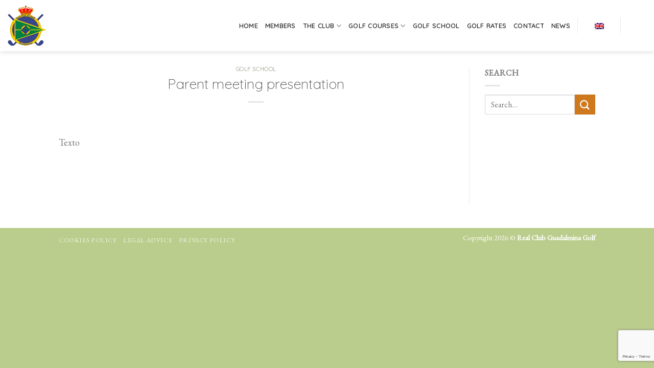

--- FILE ---
content_type: text/html; charset=UTF-8
request_url: https://www.guadalminagolf.com/golf-school/parent-meeting-presentation/
body_size: 13223
content:


<!DOCTYPE html>
<html lang="en-US" class="loading-site no-js">
<head>
	<meta charset="UTF-8" />
	<link rel="profile" href="http://gmpg.org/xfn/11" />
	<link rel="pingback" href="https://www.guadalminagolf.com/xmlrpc.php" />

	<script>(function(html){html.className = html.className.replace(/\bno-js\b/,'js')})(document.documentElement);</script>
<meta name='robots' content='index, follow, max-image-preview:large, max-snippet:-1, max-video-preview:-1' />
	<style>img:is([sizes="auto" i], [sizes^="auto," i]) { contain-intrinsic-size: 3000px 1500px }</style>
	<link rel="alternate" hreflang="en" href="https://www.guadalminagolf.com/golf-school/parent-meeting-presentation/" />
<link rel="alternate" hreflang="x-default" href="https://www.guadalminagolf.com/golf-school/parent-meeting-presentation/" />
<script id="cookieyes" type="text/javascript" src="https://cdn-cookieyes.com/client_data/7d049ad0ff9dca0f130b4f58/script.js"></script><meta name="viewport" content="width=device-width, initial-scale=1" />
	<!-- This site is optimized with the Yoast SEO plugin v24.2 - https://yoast.com/wordpress/plugins/seo/ -->
	<title>Parent meeting presentation - Real Club de Golf Guadalmina</title>
	<link rel="canonical" href="https://www.guadalminagolf.com/golf-school/parent-meeting-presentation/" />
	<meta property="og:locale" content="en_US" />
	<meta property="og:type" content="article" />
	<meta property="og:title" content="Parent meeting presentation - Real Club de Golf Guadalmina" />
	<meta property="og:description" content="Texto" />
	<meta property="og:url" content="https://www.guadalminagolf.com/golf-school/parent-meeting-presentation/" />
	<meta property="og:site_name" content="Real Club de Golf Guadalmina" />
	<meta property="article:publisher" content="https://www.facebook.com/groups/Amigos.de.Guadalmina" />
	<meta property="article:published_time" content="2023-03-23T00:00:00+00:00" />
	<meta property="article:modified_time" content="2023-08-18T16:02:07+00:00" />
	<meta property="og:image" content="https://www.guadalminagolf.com/wp-content/uploads/2023/08/logo-sin-fechas-2-12.jpg" />
	<meta property="og:image:width" content="1526" />
	<meta property="og:image:height" content="1809" />
	<meta property="og:image:type" content="image/jpeg" />
	<meta name="author" content="GuADalMnA" />
	<meta name="twitter:card" content="summary_large_image" />
	<meta name="twitter:label1" content="Written by" />
	<meta name="twitter:data1" content="GuADalMnA" />
	<script type="application/ld+json" class="yoast-schema-graph">{"@context":"https://schema.org","@graph":[{"@type":"Article","@id":"https://www.guadalminagolf.com/golf-school/parent-meeting-presentation/#article","isPartOf":{"@id":"https://www.guadalminagolf.com/golf-school/parent-meeting-presentation/"},"author":{"name":"GuADalMnA","@id":"https://www.guadalminagolf.com/#/schema/person/9a4e4fa1970b0c1b47cd752646e59419"},"headline":"Parent meeting presentation","datePublished":"2023-03-23T00:00:00+00:00","dateModified":"2023-08-18T16:02:07+00:00","mainEntityOfPage":{"@id":"https://www.guadalminagolf.com/golf-school/parent-meeting-presentation/"},"wordCount":4,"publisher":{"@id":"https://www.guadalminagolf.com/#organization"},"articleSection":["Golf School"],"inLanguage":"en-US"},{"@type":"WebPage","@id":"https://www.guadalminagolf.com/golf-school/parent-meeting-presentation/","url":"https://www.guadalminagolf.com/golf-school/parent-meeting-presentation/","name":"Parent meeting presentation - Real Club de Golf Guadalmina","isPartOf":{"@id":"https://www.guadalminagolf.com/#website"},"datePublished":"2023-03-23T00:00:00+00:00","dateModified":"2023-08-18T16:02:07+00:00","breadcrumb":{"@id":"https://www.guadalminagolf.com/golf-school/parent-meeting-presentation/#breadcrumb"},"inLanguage":"en-US","potentialAction":[{"@type":"ReadAction","target":["https://www.guadalminagolf.com/golf-school/parent-meeting-presentation/"]}]},{"@type":"BreadcrumbList","@id":"https://www.guadalminagolf.com/golf-school/parent-meeting-presentation/#breadcrumb","itemListElement":[{"@type":"ListItem","position":1,"name":"Home","item":"https://www.guadalminagolf.com/"},{"@type":"ListItem","position":2,"name":"Latest News","item":"https://www.guadalminagolf.com/latest-news-blog/"},{"@type":"ListItem","position":3,"name":"Parent meeting presentation"}]},{"@type":"WebSite","@id":"https://www.guadalminagolf.com/#website","url":"https://www.guadalminagolf.com/","name":"Real Club de Golf Guadalmina","description":"","publisher":{"@id":"https://www.guadalminagolf.com/#organization"},"alternateName":"RCG Guadalmina","potentialAction":[{"@type":"SearchAction","target":{"@type":"EntryPoint","urlTemplate":"https://www.guadalminagolf.com/?s={search_term_string}"},"query-input":{"@type":"PropertyValueSpecification","valueRequired":true,"valueName":"search_term_string"}}],"inLanguage":"en-US"},{"@type":"Organization","@id":"https://www.guadalminagolf.com/#organization","name":"Real Club de Golf Guadalmina","alternateName":"Real Club de Golf Guadalmina","url":"https://www.guadalminagolf.com/","logo":{"@type":"ImageObject","inLanguage":"en-US","@id":"https://www.guadalminagolf.com/#/schema/logo/image/","url":"https://www.guadalminagolf.com/wp-content/uploads/2023/08/logo-sin-fechas-2-14.jpg","contentUrl":"https://www.guadalminagolf.com/wp-content/uploads/2023/08/logo-sin-fechas-2-14.jpg","width":1526,"height":1809,"caption":"Real Club de Golf Guadalmina"},"image":{"@id":"https://www.guadalminagolf.com/#/schema/logo/image/"},"sameAs":["https://www.facebook.com/groups/Amigos.de.Guadalmina"]},{"@type":"Person","@id":"https://www.guadalminagolf.com/#/schema/person/9a4e4fa1970b0c1b47cd752646e59419","name":"GuADalMnA","sameAs":["http://guadalmina.golfenred.com"]}]}</script>
	<!-- / Yoast SEO plugin. -->


<link rel='dns-prefetch' href='//fonts.googleapis.com' />
<link href='https://fonts.gstatic.com' crossorigin rel='preconnect' />
<link rel='prefetch' href='https://www.guadalminagolf.com/wp-content/themes/flatsome/assets/js/flatsome.js?ver=e1ad26bd5672989785e1' />
<link rel='prefetch' href='https://www.guadalminagolf.com/wp-content/themes/flatsome/assets/js/chunk.slider.js?ver=3.19.8' />
<link rel='prefetch' href='https://www.guadalminagolf.com/wp-content/themes/flatsome/assets/js/chunk.popups.js?ver=3.19.8' />
<link rel='prefetch' href='https://www.guadalminagolf.com/wp-content/themes/flatsome/assets/js/chunk.tooltips.js?ver=3.19.8' />
<link rel="alternate" type="application/rss+xml" title="Real Club de Golf Guadalmina &raquo; Feed" href="https://www.guadalminagolf.com/feed/" />
<link rel="alternate" type="application/rss+xml" title="Real Club de Golf Guadalmina &raquo; Comments Feed" href="https://www.guadalminagolf.com/comments/feed/" />
<script type="text/javascript">
/* <![CDATA[ */
window._wpemojiSettings = {"baseUrl":"https:\/\/s.w.org\/images\/core\/emoji\/16.0.1\/72x72\/","ext":".png","svgUrl":"https:\/\/s.w.org\/images\/core\/emoji\/16.0.1\/svg\/","svgExt":".svg","source":{"concatemoji":"https:\/\/www.guadalminagolf.com\/wp-includes\/js\/wp-emoji-release.min.js?ver=6.8.3"}};
/*! This file is auto-generated */
!function(s,n){var o,i,e;function c(e){try{var t={supportTests:e,timestamp:(new Date).valueOf()};sessionStorage.setItem(o,JSON.stringify(t))}catch(e){}}function p(e,t,n){e.clearRect(0,0,e.canvas.width,e.canvas.height),e.fillText(t,0,0);var t=new Uint32Array(e.getImageData(0,0,e.canvas.width,e.canvas.height).data),a=(e.clearRect(0,0,e.canvas.width,e.canvas.height),e.fillText(n,0,0),new Uint32Array(e.getImageData(0,0,e.canvas.width,e.canvas.height).data));return t.every(function(e,t){return e===a[t]})}function u(e,t){e.clearRect(0,0,e.canvas.width,e.canvas.height),e.fillText(t,0,0);for(var n=e.getImageData(16,16,1,1),a=0;a<n.data.length;a++)if(0!==n.data[a])return!1;return!0}function f(e,t,n,a){switch(t){case"flag":return n(e,"\ud83c\udff3\ufe0f\u200d\u26a7\ufe0f","\ud83c\udff3\ufe0f\u200b\u26a7\ufe0f")?!1:!n(e,"\ud83c\udde8\ud83c\uddf6","\ud83c\udde8\u200b\ud83c\uddf6")&&!n(e,"\ud83c\udff4\udb40\udc67\udb40\udc62\udb40\udc65\udb40\udc6e\udb40\udc67\udb40\udc7f","\ud83c\udff4\u200b\udb40\udc67\u200b\udb40\udc62\u200b\udb40\udc65\u200b\udb40\udc6e\u200b\udb40\udc67\u200b\udb40\udc7f");case"emoji":return!a(e,"\ud83e\udedf")}return!1}function g(e,t,n,a){var r="undefined"!=typeof WorkerGlobalScope&&self instanceof WorkerGlobalScope?new OffscreenCanvas(300,150):s.createElement("canvas"),o=r.getContext("2d",{willReadFrequently:!0}),i=(o.textBaseline="top",o.font="600 32px Arial",{});return e.forEach(function(e){i[e]=t(o,e,n,a)}),i}function t(e){var t=s.createElement("script");t.src=e,t.defer=!0,s.head.appendChild(t)}"undefined"!=typeof Promise&&(o="wpEmojiSettingsSupports",i=["flag","emoji"],n.supports={everything:!0,everythingExceptFlag:!0},e=new Promise(function(e){s.addEventListener("DOMContentLoaded",e,{once:!0})}),new Promise(function(t){var n=function(){try{var e=JSON.parse(sessionStorage.getItem(o));if("object"==typeof e&&"number"==typeof e.timestamp&&(new Date).valueOf()<e.timestamp+604800&&"object"==typeof e.supportTests)return e.supportTests}catch(e){}return null}();if(!n){if("undefined"!=typeof Worker&&"undefined"!=typeof OffscreenCanvas&&"undefined"!=typeof URL&&URL.createObjectURL&&"undefined"!=typeof Blob)try{var e="postMessage("+g.toString()+"("+[JSON.stringify(i),f.toString(),p.toString(),u.toString()].join(",")+"));",a=new Blob([e],{type:"text/javascript"}),r=new Worker(URL.createObjectURL(a),{name:"wpTestEmojiSupports"});return void(r.onmessage=function(e){c(n=e.data),r.terminate(),t(n)})}catch(e){}c(n=g(i,f,p,u))}t(n)}).then(function(e){for(var t in e)n.supports[t]=e[t],n.supports.everything=n.supports.everything&&n.supports[t],"flag"!==t&&(n.supports.everythingExceptFlag=n.supports.everythingExceptFlag&&n.supports[t]);n.supports.everythingExceptFlag=n.supports.everythingExceptFlag&&!n.supports.flag,n.DOMReady=!1,n.readyCallback=function(){n.DOMReady=!0}}).then(function(){return e}).then(function(){var e;n.supports.everything||(n.readyCallback(),(e=n.source||{}).concatemoji?t(e.concatemoji):e.wpemoji&&e.twemoji&&(t(e.twemoji),t(e.wpemoji)))}))}((window,document),window._wpemojiSettings);
/* ]]> */
</script>
<link rel='stylesheet' id='imgl-css' href='https://www.guadalminagolf.com/wp-content/plugins/imastergolfbooking-member-login/css/style.css?ver=1.1' type='text/css' media='all' />
<link rel='stylesheet' id='mec-select2-style-css' href='https://www.guadalminagolf.com/wp-content/plugins/modern-events-calendar-lite/assets/packages/select2/select2.min.css?ver=7.18.0' type='text/css' media='all' />
<link rel='stylesheet' id='mec-font-icons-css' href='https://www.guadalminagolf.com/wp-content/plugins/modern-events-calendar-lite/assets/css/iconfonts.css?ver=7.18.0' type='text/css' media='all' />
<link rel='stylesheet' id='mec-frontend-style-css' href='https://www.guadalminagolf.com/wp-content/plugins/modern-events-calendar-lite/assets/css/frontend.min.css?ver=7.18.0' type='text/css' media='all' />
<link rel='stylesheet' id='mec-tooltip-style-css' href='https://www.guadalminagolf.com/wp-content/plugins/modern-events-calendar-lite/assets/packages/tooltip/tooltip.css?ver=7.18.0' type='text/css' media='all' />
<link rel='stylesheet' id='mec-tooltip-shadow-style-css' href='https://www.guadalminagolf.com/wp-content/plugins/modern-events-calendar-lite/assets/packages/tooltip/tooltipster-sideTip-shadow.min.css?ver=7.18.0' type='text/css' media='all' />
<link rel='stylesheet' id='featherlight-css' href='https://www.guadalminagolf.com/wp-content/plugins/modern-events-calendar-lite/assets/packages/featherlight/featherlight.css?ver=7.18.0' type='text/css' media='all' />
<link rel='stylesheet' id='mec-lity-style-css' href='https://www.guadalminagolf.com/wp-content/plugins/modern-events-calendar-lite/assets/packages/lity/lity.min.css?ver=7.18.0' type='text/css' media='all' />
<link rel='stylesheet' id='mec-general-calendar-style-css' href='https://www.guadalminagolf.com/wp-content/plugins/modern-events-calendar-lite/assets/css/mec-general-calendar.css?ver=7.18.0' type='text/css' media='all' />
<style id='wp-emoji-styles-inline-css' type='text/css'>

	img.wp-smiley, img.emoji {
		display: inline !important;
		border: none !important;
		box-shadow: none !important;
		height: 1em !important;
		width: 1em !important;
		margin: 0 0.07em !important;
		vertical-align: -0.1em !important;
		background: none !important;
		padding: 0 !important;
	}
</style>
<link rel='stylesheet' id='wp-block-library-css' href='https://www.guadalminagolf.com/wp-includes/css/dist/block-library/style.min.css?ver=6.8.3' type='text/css' media='all' />
<link rel='stylesheet' id='wpml-blocks-css' href='https://www.guadalminagolf.com/wp-content/plugins/sitepress-multilingual-cms/dist/css/blocks/styles.css?ver=4.6.15' type='text/css' media='all' />
<link rel='stylesheet' id='contact-form-7-css' href='https://www.guadalminagolf.com/wp-content/plugins/contact-form-7/includes/css/styles.css?ver=6.0.6' type='text/css' media='all' />
<link rel='stylesheet' id='UserAccessManagerLoginForm-css' href='https://www.guadalminagolf.com/wp-content/plugins/user-access-manager/assets/css/uamLoginForm.css?ver=2.2.23' type='text/css' media='screen' />
<link rel='stylesheet' id='widgetopts-styles-css' href='https://www.guadalminagolf.com/wp-content/plugins/widget-options/assets/css/widget-options.css?ver=4.1.3' type='text/css' media='all' />
<link rel='stylesheet' id='wpml-legacy-horizontal-list-0-css' href='https://www.guadalminagolf.com/wp-content/plugins/sitepress-multilingual-cms/templates/language-switchers/legacy-list-horizontal/style.min.css?ver=1' type='text/css' media='all' />
<style id='wpml-legacy-horizontal-list-0-inline-css' type='text/css'>
.wpml-ls-statics-shortcode_actions a, .wpml-ls-statics-shortcode_actions .wpml-ls-sub-menu a, .wpml-ls-statics-shortcode_actions .wpml-ls-sub-menu a:link, .wpml-ls-statics-shortcode_actions li:not(.wpml-ls-current-language) .wpml-ls-link, .wpml-ls-statics-shortcode_actions li:not(.wpml-ls-current-language) .wpml-ls-link:link {color:#ffffff;}.wpml-ls-statics-shortcode_actions .wpml-ls-current-language > a {color:#ffffff;}
</style>
<link rel='stylesheet' id='ctdb-style-css' href='https://www.guadalminagolf.com/wp-content/plugins/wp-discussion-board/assets/css/style.css?ver=2.5.6' type='text/css' media='all' />
<link rel='stylesheet' id='dashicons-css' href='https://www.guadalminagolf.com/wp-includes/css/dashicons.min.css?ver=6.8.3' type='text/css' media='all' />
<link rel='stylesheet' id='ctdb-pro-style-css' href='https://www.guadalminagolf.com/wp-content/plugins/discussion-board-pro/assets/css/style.css?ver=2.0.5' type='text/css' media='all' />
<link rel='stylesheet' id='flatsome-main-css' href='https://www.guadalminagolf.com/wp-content/themes/flatsome/assets/css/flatsome.css?ver=3.19.8' type='text/css' media='all' />
<style id='flatsome-main-inline-css' type='text/css'>
@font-face {
				font-family: "fl-icons";
				font-display: block;
				src: url(https://www.guadalminagolf.com/wp-content/themes/flatsome/assets/css/icons/fl-icons.eot?v=3.19.8);
				src:
					url(https://www.guadalminagolf.com/wp-content/themes/flatsome/assets/css/icons/fl-icons.eot#iefix?v=3.19.8) format("embedded-opentype"),
					url(https://www.guadalminagolf.com/wp-content/themes/flatsome/assets/css/icons/fl-icons.woff2?v=3.19.8) format("woff2"),
					url(https://www.guadalminagolf.com/wp-content/themes/flatsome/assets/css/icons/fl-icons.ttf?v=3.19.8) format("truetype"),
					url(https://www.guadalminagolf.com/wp-content/themes/flatsome/assets/css/icons/fl-icons.woff?v=3.19.8) format("woff"),
					url(https://www.guadalminagolf.com/wp-content/themes/flatsome/assets/css/icons/fl-icons.svg?v=3.19.8#fl-icons) format("svg");
			}
</style>
<link rel='stylesheet' id='flatsome-style-css' href='https://www.guadalminagolf.com/wp-content/themes/guadalmina/style.css?ver=3.0' type='text/css' media='all' />
<link rel='stylesheet' id='flatsome-googlefonts-css' href='//fonts.googleapis.com/css?family=Quicksand%3Aregular%2C300%2C600%7CEB+Garamond%3Aregular%2Cregular%7CDancing+Script%3Aregular%2Cregular&#038;display=swap&#038;ver=3.9' type='text/css' media='all' />
<script type="text/javascript" id="wpml-cookie-js-extra">
/* <![CDATA[ */
var wpml_cookies = {"wp-wpml_current_language":{"value":"en","expires":1,"path":"\/"}};
var wpml_cookies = {"wp-wpml_current_language":{"value":"en","expires":1,"path":"\/"}};
/* ]]> */
</script>
<script type="text/javascript" src="https://www.guadalminagolf.com/wp-content/plugins/sitepress-multilingual-cms/res/js/cookies/language-cookie.js?ver=4.6.15" id="wpml-cookie-js" defer="defer" data-wp-strategy="defer"></script>
<script type="text/javascript" src="https://www.guadalminagolf.com/wp-includes/js/jquery/jquery.min.js?ver=3.7.1" id="jquery-core-js"></script>
<script type="text/javascript" src="https://www.guadalminagolf.com/wp-includes/js/jquery/jquery-migrate.min.js?ver=3.4.1" id="jquery-migrate-js"></script>
<script type="text/javascript" id="wpml-browser-redirect-js-extra">
/* <![CDATA[ */
var wpml_browser_redirect_params = {"pageLanguage":"en","languageUrls":{"en_us":"https:\/\/www.guadalminagolf.com\/golf-school\/parent-meeting-presentation\/","en":"https:\/\/www.guadalminagolf.com\/golf-school\/parent-meeting-presentation\/","us":"https:\/\/www.guadalminagolf.com\/golf-school\/parent-meeting-presentation\/"},"cookie":{"name":"_icl_visitor_lang_js","domain":"www.guadalminagolf.com","path":"\/","expiration":24}};
/* ]]> */
</script>
<script type="text/javascript" src="https://www.guadalminagolf.com/wp-content/plugins/sitepress-multilingual-cms/dist/js/browser-redirect/app.js?ver=4.6.15" id="wpml-browser-redirect-js"></script>
<link rel="https://api.w.org/" href="https://www.guadalminagolf.com/wp-json/" /><link rel="alternate" title="JSON" type="application/json" href="https://www.guadalminagolf.com/wp-json/wp/v2/posts/2074" /><link rel="EditURI" type="application/rsd+xml" title="RSD" href="https://www.guadalminagolf.com/xmlrpc.php?rsd" />
<meta name="generator" content="WordPress 6.8.3" />
<link rel='shortlink' href='https://www.guadalminagolf.com/?p=2074' />
<link rel="alternate" title="oEmbed (JSON)" type="application/json+oembed" href="https://www.guadalminagolf.com/wp-json/oembed/1.0/embed?url=https%3A%2F%2Fwww.guadalminagolf.com%2Fgolf-school%2Fparent-meeting-presentation%2F" />
<link rel="alternate" title="oEmbed (XML)" type="text/xml+oembed" href="https://www.guadalminagolf.com/wp-json/oembed/1.0/embed?url=https%3A%2F%2Fwww.guadalminagolf.com%2Fgolf-school%2Fparent-meeting-presentation%2F&#038;format=xml" />
<meta name="generator" content="WPML ver:4.6.15 stt:1,2;" />
<script type="text/javascript">
           	 	var ajaxurl = "https://www.guadalminagolf.com/wp-admin/admin-ajax.php";
         	</script><!-- Google tag (gtag.js) -->
<script async src="https://www.googletagmanager.com/gtag/js?id=G-Z8GN9WTEB1"></script>
<script>
  window.dataLayer = window.dataLayer || [];
  function gtag(){dataLayer.push(arguments);}
  gtag('js', new Date());

  gtag('config', 'G-Z8GN9WTEB1');
</script><link rel="icon" href="https://www.guadalminagolf.com/wp-content/uploads/2022/12/GuadalminaGolf-100x100.png" sizes="32x32" />
<link rel="icon" href="https://www.guadalminagolf.com/wp-content/uploads/2022/12/GuadalminaGolf.png" sizes="192x192" />
<link rel="apple-touch-icon" href="https://www.guadalminagolf.com/wp-content/uploads/2022/12/GuadalminaGolf.png" />
<meta name="msapplication-TileImage" content="https://www.guadalminagolf.com/wp-content/uploads/2022/12/GuadalminaGolf.png" />
<style id="custom-css" type="text/css">:root {--primary-color: #a7bf6a;--fs-color-primary: #a7bf6a;--fs-color-secondary: #ce791e;--fs-color-success: #1E73BE;--fs-color-alert: #b20000;--fs-experimental-link-color: #2d3b0a;--fs-experimental-link-color-hover: #111;}.tooltipster-base {--tooltip-color: #fff;--tooltip-bg-color: #000;}.off-canvas-right .mfp-content, .off-canvas-left .mfp-content {--drawer-width: 300px;}.header-main{height: 100px}#logo img{max-height: 100px}#logo{width:176px;}.stuck #logo img{padding:5px 0;}.header-bottom{min-height: 10px}.header-top{min-height: 30px}.transparent .header-main{height: 90px}.transparent #logo img{max-height: 90px}.has-transparent + .page-title:first-of-type,.has-transparent + #main > .page-title,.has-transparent + #main > div > .page-title,.has-transparent + #main .page-header-wrapper:first-of-type .page-title{padding-top: 90px;}.header.show-on-scroll,.stuck .header-main{height:70px!important}.stuck #logo img{max-height: 70px!important}.header-bg-color {background-color: #ffffff}.header-bottom {background-color: #f1f1f1}.header-main .nav > li > a{line-height: 16px }.stuck .header-main .nav > li > a{line-height: 50px }@media (max-width: 549px) {.header-main{height: 70px}#logo img{max-height: 70px}}.main-menu-overlay{background-color: rgba(167,191,106,0.77)}.nav-dropdown{font-size:90%}body{font-size: 100%;}@media screen and (max-width: 549px){body{font-size: 100%;}}body{font-family: "EB Garamond", sans-serif;}body {font-weight: 400;font-style: normal;}.nav > li > a {font-family: Quicksand, sans-serif;}.mobile-sidebar-levels-2 .nav > li > ul > li > a {font-family: Quicksand, sans-serif;}.nav > li > a,.mobile-sidebar-levels-2 .nav > li > ul > li > a {font-weight: 600;font-style: normal;}h1,h2,h3,h4,h5,h6,.heading-font, .off-canvas-center .nav-sidebar.nav-vertical > li > a{font-family: Quicksand, sans-serif;}h1,h2,h3,h4,h5,h6,.heading-font,.banner h1,.banner h2 {font-weight: 300;font-style: normal;}.alt-font{font-family: "Dancing Script", sans-serif;}.alt-font {font-weight: 400!important;font-style: normal!important;}.header:not(.transparent) .header-nav-main.nav > li > a {color: #ffffff;}.header:not(.transparent) .header-nav-main.nav > li > a:hover,.header:not(.transparent) .header-nav-main.nav > li.active > a,.header:not(.transparent) .header-nav-main.nav > li.current > a,.header:not(.transparent) .header-nav-main.nav > li > a.active,.header:not(.transparent) .header-nav-main.nav > li > a.current{color: #f6f7f2;}.header-nav-main.nav-line-bottom > li > a:before,.header-nav-main.nav-line-grow > li > a:before,.header-nav-main.nav-line > li > a:before,.header-nav-main.nav-box > li > a:hover,.header-nav-main.nav-box > li.active > a,.header-nav-main.nav-pills > li > a:hover,.header-nav-main.nav-pills > li.active > a{color:#FFF!important;background-color: #f6f7f2;}.header-main .social-icons,.header-main .cart-icon strong,.header-main .menu-title,.header-main .header-button > .button.is-outline,.header-main .nav > li > a > i:not(.icon-angle-down){color: #ffffff!important;}.header-main .header-button > .button.is-outline,.header-main .cart-icon strong:after,.header-main .cart-icon strong{border-color: #ffffff!important;}.header-main .header-button > .button:not(.is-outline){background-color: #ffffff!important;}.header-main .current-dropdown .cart-icon strong,.header-main .header-button > .button:hover,.header-main .header-button > .button:hover i,.header-main .header-button > .button:hover span{color:#FFF!important;}.header-main .menu-title:hover,.header-main .social-icons a:hover,.header-main .header-button > .button.is-outline:hover,.header-main .nav > li > a:hover > i:not(.icon-angle-down){color: #f6f7f2!important;}.header-main .current-dropdown .cart-icon strong,.header-main .header-button > .button:hover{background-color: #f6f7f2!important;}.header-main .current-dropdown .cart-icon strong:after,.header-main .current-dropdown .cart-icon strong,.header-main .header-button > .button:hover{border-color: #f6f7f2!important;}.absolute-footer, html{background-color: rgba(167,191,106,0.77)}.nav-vertical-fly-out > li + li {border-top-width: 1px; border-top-style: solid;}/* Custom CSS Mobile */@media (max-width: 549px){#imgb-form-wrapper {width: initial !important;}}.label-new.menu-item > a:after{content:"New";}.label-hot.menu-item > a:after{content:"Hot";}.label-sale.menu-item > a:after{content:"Sale";}.label-popular.menu-item > a:after{content:"Popular";}</style><style>:root,::before,::after{--mec-color-skin: #a7bf6a;--mec-color-skin-rgba-1: rgba(167,191,106,.25);--mec-color-skin-rgba-2: rgba(167,191,106,.5);--mec-color-skin-rgba-3: rgba(167,191,106,.75);--mec-color-skin-rgba-4: rgba(167,191,106,.11);--mec-primary-border-radius: 3px;--mec-container-normal-width: 1196px;--mec-container-large-width: 1690px;--mec-fes-main-color: #40d9f1;--mec-fes-main-color-rgba-1: rgba(64, 217, 241, 0.12);--mec-fes-main-color-rgba-2: rgba(64, 217, 241, 0.23);--mec-fes-main-color-rgba-3: rgba(64, 217, 241, 0.03);--mec-fes-main-color-rgba-4: rgba(64, 217, 241, 0.3);--mec-fes-main-color-rgba-5: rgb(64 217 241 / 7%);--mec-fes-main-color-rgba-6: rgba(64, 217, 241, 0.2);--mec-fluent-main-color: #ade7ff;--mec-fluent-main-color-rgba-1: rgba(173, 231, 255, 0.3);--mec-fluent-main-color-rgba-2: rgba(173, 231, 255, 0.8);--mec-fluent-main-color-rgba-3: rgba(173, 231, 255, 0.1);--mec-fluent-main-color-rgba-4: rgba(173, 231, 255, 0.2);--mec-fluent-main-color-rgba-5: rgba(173, 231, 255, 0.7);--mec-fluent-main-color-rgba-6: rgba(173, 231, 255, 0.7);--mec-fluent-bold-color: #00acf8;--mec-fluent-bg-hover-color: #ebf9ff;--mec-fluent-bg-color: #f5f7f8;--mec-fluent-second-bg-color: #d6eef9;}</style></head>

<body class="wp-singular post-template-default single single-post postid-2074 single-format-standard wp-theme-flatsome wp-child-theme-guadalmina mec-theme-flatsome ctdb-layout-classic ctdb-archive-layout-classic ctdb-guadalmina ctdb-user-cannot-view ctdb-user-cannot-post ctdb-freshness-timeago ctdb-comments-tinymce header-shadow lightbox nav-dropdown-has-shadow mobile-submenu-slide mobile-submenu-slide-levels-2">


<a class="skip-link screen-reader-text" href="#main">Skip to content</a>

<div id="wrapper">

	
	<header id="header" class="header header-full-width has-sticky sticky-fade">
		<div class="header-wrapper">
			<div id="masthead" class="header-main nav-dark">
      <div class="header-inner flex-row container logo-left medium-logo-center" role="navigation">

          <!-- Logo -->
          <div id="logo" class="flex-col logo">
            
<!-- Header logo -->
<a href="https://www.guadalminagolf.com/" title="Real Club de Golf Guadalmina" rel="home">
		<img width="123" height="130" src="https://www.guadalminagolf.com/wp-content/uploads/2022/12/GuadalminaGolf.png" class="header_logo header-logo" alt="Real Club de Golf Guadalmina"/><img  width="123" height="130" src="https://www.guadalminagolf.com/wp-content/uploads/2022/12/GuadalminaGolf.png" class="header-logo-dark" alt="Real Club de Golf Guadalmina"/></a>
          </div>

          <!-- Mobile Left Elements -->
          <div class="flex-col show-for-medium flex-left">
            <ul class="mobile-nav nav nav-left ">
              <li class="nav-icon has-icon">
  <div class="header-button">		<a href="#" data-open="#main-menu" data-pos="right" data-bg="main-menu-overlay" data-color="" class="icon button round is-outline is-small" aria-label="Menu" aria-controls="main-menu" aria-expanded="false">

		  <i class="icon-menu" ></i>
		  		</a>
	 </div> </li>
            </ul>
          </div>

          <!-- Left Elements -->
          <div class="flex-col hide-for-medium flex-left
            flex-grow">
            <ul class="header-nav header-nav-main nav nav-left  nav-uppercase" >
                          </ul>
          </div>

          <!-- Right Elements -->
          <div class="flex-col hide-for-medium flex-right">
            <ul class="header-nav header-nav-main nav nav-right  nav-uppercase">
              <li id="menu-item-26158" class="menu-item menu-item-type-post_type menu-item-object-page menu-item-home menu-item-26158 menu-item-design-default"><a href="https://www.guadalminagolf.com/" class="nav-top-link">Home</a></li>
<li id="menu-item-26124" class="nmr-logged-out menu-item menu-item-type-post_type menu-item-object-page menu-item-26124 menu-item-design-default"><a href="https://www.guadalminagolf.com/members-login/" class="nav-top-link">Members</a></li>
<li id="menu-item-340" class="menu-item menu-item-type-custom menu-item-object-custom menu-item-has-children menu-item-340 menu-item-design-default has-dropdown"><a href="#" class="nav-top-link" aria-expanded="false" aria-haspopup="menu">The Club<i class="icon-angle-down" ></i></a>
<ul class="sub-menu nav-dropdown nav-dropdown-simple dropdown-uppercase">
	<li id="menu-item-583" class="menu-item menu-item-type-post_type menu-item-object-page menu-item-583"><a href="https://www.guadalminagolf.com/history/">History</a></li>
	<li id="menu-item-565" class="menu-item menu-item-type-post_type menu-item-object-page menu-item-565"><a href="https://www.guadalminagolf.com/club-services/">Club Services</a></li>
	<li id="menu-item-577" class="menu-item menu-item-type-post_type menu-item-object-page menu-item-577"><a href="https://www.guadalminagolf.com/gallery/">Gallery</a></li>
</ul>
</li>
<li id="menu-item-344" class="menu-item menu-item-type-custom menu-item-object-custom menu-item-has-children menu-item-344 menu-item-design-default has-dropdown"><a href="#" class="nav-top-link" aria-expanded="false" aria-haspopup="menu">Golf Courses<i class="icon-angle-down" ></i></a>
<ul class="sub-menu nav-dropdown nav-dropdown-simple dropdown-uppercase">
	<li id="menu-item-26788" class="menu-item menu-item-type-custom menu-item-object-custom menu-item-26788"><a target="_blank" rel="noopener" href="https://docs.google.com/document/d/1MgAil4hDsDaMCnCFwTF6CfWIgWGbyKJ5/edit?usp=sharing&#038;ouid=117582977340604908569&#038;rtpof=true&#038;sd=true">Local Rules</a></li>
	<li id="menu-item-537" class="menu-item menu-item-type-post_type menu-item-object-page menu-item-537"><a href="https://www.guadalminagolf.com/south-course/">South Course</a></li>
	<li id="menu-item-538" class="menu-item menu-item-type-post_type menu-item-object-page menu-item-538"><a href="https://www.guadalminagolf.com/north-course/">North Course</a></li>
	<li id="menu-item-539" class="menu-item menu-item-type-post_type menu-item-object-page menu-item-539"><a href="https://www.guadalminagolf.com/driving-range/">Driving Range</a></li>
	<li id="menu-item-541" class="menu-item menu-item-type-post_type menu-item-object-page menu-item-541"><a href="https://www.guadalminagolf.com/pitch-putt-golf/">Pitch &#038; Putt</a></li>
</ul>
</li>
<li id="menu-item-1101" class="menu-item menu-item-type-post_type menu-item-object-page menu-item-1101 menu-item-design-default"><a href="https://www.guadalminagolf.com/golf-school-marbella/" class="nav-top-link">Golf School</a></li>
<li id="menu-item-548" class="menu-item menu-item-type-post_type menu-item-object-page menu-item-548 menu-item-design-default"><a href="https://www.guadalminagolf.com/golf-rates/" class="nav-top-link">Golf Rates</a></li>
<li id="menu-item-437" class="menu-item menu-item-type-post_type menu-item-object-page menu-item-437 menu-item-design-default"><a href="https://www.guadalminagolf.com/contact/" class="nav-top-link">Contact</a></li>
<li id="menu-item-5533" class="menu-item menu-item-type-post_type menu-item-object-page menu-item-5533 menu-item-design-default"><a href="https://www.guadalminagolf.com/news/" class="nav-top-link">News</a></li>
<li class="header-divider"></li><li class="html custom html_nav_position_text">
<div class="wpml-ls-statics-shortcode_actions wpml-ls wpml-ls-legacy-list-horizontal">
	<ul><li class="wpml-ls-slot-shortcode_actions wpml-ls-item wpml-ls-item-en wpml-ls-current-language wpml-ls-first-item wpml-ls-last-item wpml-ls-item-legacy-list-horizontal">
				<a href="https://www.guadalminagolf.com/golf-school/parent-meeting-presentation/" class="wpml-ls-link">
                                                        <img
            class="wpml-ls-flag"
            src="https://www.guadalminagolf.com/wp-content/plugins/sitepress-multilingual-cms/res/flags/en.png"
            alt="EN"
            width=18
            height=12
    /></a>
			</li></ul>
</div>
</li><li class="header-divider"></li><li class="nav-icon has-icon">
  <div class="header-button">		<a href="#" data-open="#main-menu" data-pos="right" data-bg="main-menu-overlay" data-color="" class="icon button round is-outline is-small" aria-label="Menu" aria-controls="main-menu" aria-expanded="false">

		  <i class="icon-menu" ></i>
		  		</a>
	 </div> </li>
            </ul>
          </div>

          <!-- Mobile Right Elements -->
          <div class="flex-col show-for-medium flex-right">
            <ul class="mobile-nav nav nav-right ">
              <li class="has-dropdown header-language-dropdown">
	<a href="#">
		EN		<i class="image-icon"><img src="https://www.guadalminagolf.com/wp-content/plugins/sitepress-multilingual-cms/res/flags/en.png" alt="EN"/></i>		<i class="icon-angle-down" ></i>	</a>
	<ul class="nav-dropdown nav-dropdown-simple dropdown-uppercase">
		<li><a href="https://www.guadalminagolf.com/golf-school/parent-meeting-presentation/" hreflang="en"><i class="icon-image"><img src="https://www.guadalminagolf.com/wp-content/plugins/sitepress-multilingual-cms/res/flags/en.png" alt="EN"/></i> EN</a></li>	</ul>
</li>
<li class="html custom html_nav_position_text">
<div class="wpml-ls-statics-shortcode_actions wpml-ls wpml-ls-legacy-list-horizontal">
	<ul><li class="wpml-ls-slot-shortcode_actions wpml-ls-item wpml-ls-item-en wpml-ls-current-language wpml-ls-first-item wpml-ls-last-item wpml-ls-item-legacy-list-horizontal">
				<a href="https://www.guadalminagolf.com/golf-school/parent-meeting-presentation/" class="wpml-ls-link">
                                                        <img
            class="wpml-ls-flag"
            src="https://www.guadalminagolf.com/wp-content/plugins/sitepress-multilingual-cms/res/flags/en.png"
            alt="EN"
            width=18
            height=12
    /></a>
			</li></ul>
</div>
</li>            </ul>
          </div>

      </div>

      </div>

<div class="header-bg-container fill"><div class="header-bg-image fill"></div><div class="header-bg-color fill"></div></div>		</div>
	</header>

	
	<main id="main" class="">

<div id="content" class="blog-wrapper blog-single page-wrapper">
	

<div class="row row-large row-divided ">

	<div class="large-9 col">
		


<article id="post-2074" class="post-2074 post type-post status-publish format-standard hentry category-golf-school">
	<div class="article-inner ">
		<header class="entry-header">
	<div class="entry-header-text entry-header-text-top text-center">
		<h6 class="entry-category is-xsmall"><a href="https://www.guadalminagolf.com/golf-school/" rel="category tag">Golf School</a></h6><h1 class="entry-title">Parent meeting presentation</h1><div class="entry-divider is-divider small"></div>
	</div>
	</header>
		<div class="entry-content single-page">

	<p>Texto</p>

	
	</div>



	</div>
</article>


	</div>
	<div class="post-sidebar large-3 col">
				<div id="secondary" class="widget-area " role="complementary">
		<aside id="search-5" class="widget widget_search"><span class="widget-title "><span>Search</span></span><div class="is-divider small"></div><form method="get" class="searchform" action="https://www.guadalminagolf.com/" role="search">
		<div class="flex-row relative">
			<div class="flex-col flex-grow">
	   	   <input type="search" class="search-field mb-0" name="s" value="" id="s" placeholder="Search&hellip;" />
			</div>
			<div class="flex-col">
				<button type="submit" class="ux-search-submit submit-button secondary button icon mb-0" aria-label="Submit">
					<i class="icon-search" ></i>				</button>
			</div>
		</div>
    <div class="live-search-results text-left z-top"></div>
</form>
</aside></div>
			</div>
</div>

</div>


</main>

<footer id="footer" class="footer-wrapper">

	
<!-- FOOTER 1 -->

<!-- FOOTER 2 -->



<div class="absolute-footer dark medium-text-center text-center">
  <div class="container clearfix">

    
    <div class="footer-primary pull-left">
              <div class="menu-secondary-container"><ul id="menu-secondary" class="links footer-nav uppercase"><li id="menu-item-1176" class="menu-item menu-item-type-post_type menu-item-object-page menu-item-1176"><a href="https://www.guadalminagolf.com/cookies-policy/">Cookies Policy</a></li>
<li id="menu-item-1177" class="menu-item menu-item-type-post_type menu-item-object-page menu-item-1177"><a href="https://www.guadalminagolf.com/legal-advice/">Legal Advice</a></li>
<li id="menu-item-1178" class="menu-item menu-item-type-post_type menu-item-object-page menu-item-privacy-policy menu-item-1178"><a rel="privacy-policy" href="https://www.guadalminagolf.com/privacy-policy/">Privacy Policy</a></li>
</ul></div>            <div class="copyright-footer">
        Copyright 2026 ©  <strong>Real Club Guadalmina Golf</strong>      </div>
          </div>
  </div>
</div>

</footer>

</div>

<div id="main-menu" class="mobile-sidebar no-scrollbar mfp-hide mobile-sidebar-slide mobile-sidebar-levels-1 mobile-sidebar-levels-2" data-levels="2">

	
	<div class="sidebar-menu no-scrollbar ">

		
					<ul class="nav nav-sidebar nav-vertical nav-uppercase nav-slide" data-tab="1">
				<li class="menu-item menu-item-type-post_type menu-item-object-page menu-item-home menu-item-26158"><a href="https://www.guadalminagolf.com/">Home</a></li>
<li class="nmr-logged-out menu-item menu-item-type-post_type menu-item-object-page menu-item-26124"><a href="https://www.guadalminagolf.com/members-login/">Members</a></li>
<li class="menu-item menu-item-type-custom menu-item-object-custom menu-item-has-children menu-item-340"><a href="#">The Club</a>
<ul class="sub-menu nav-sidebar-ul children">
	<li class="menu-item menu-item-type-post_type menu-item-object-page menu-item-583"><a href="https://www.guadalminagolf.com/history/">History</a></li>
	<li class="menu-item menu-item-type-post_type menu-item-object-page menu-item-565"><a href="https://www.guadalminagolf.com/club-services/">Club Services</a></li>
	<li class="menu-item menu-item-type-post_type menu-item-object-page menu-item-577"><a href="https://www.guadalminagolf.com/gallery/">Gallery</a></li>
</ul>
</li>
<li class="menu-item menu-item-type-custom menu-item-object-custom menu-item-has-children menu-item-344"><a href="#">Golf Courses</a>
<ul class="sub-menu nav-sidebar-ul children">
	<li class="menu-item menu-item-type-custom menu-item-object-custom menu-item-26788"><a target="_blank" rel="noopener" href="https://docs.google.com/document/d/1MgAil4hDsDaMCnCFwTF6CfWIgWGbyKJ5/edit?usp=sharing&#038;ouid=117582977340604908569&#038;rtpof=true&#038;sd=true">Local Rules</a></li>
	<li class="menu-item menu-item-type-post_type menu-item-object-page menu-item-537"><a href="https://www.guadalminagolf.com/south-course/">South Course</a></li>
	<li class="menu-item menu-item-type-post_type menu-item-object-page menu-item-538"><a href="https://www.guadalminagolf.com/north-course/">North Course</a></li>
	<li class="menu-item menu-item-type-post_type menu-item-object-page menu-item-539"><a href="https://www.guadalminagolf.com/driving-range/">Driving Range</a></li>
	<li class="menu-item menu-item-type-post_type menu-item-object-page menu-item-541"><a href="https://www.guadalminagolf.com/pitch-putt-golf/">Pitch &#038; Putt</a></li>
</ul>
</li>
<li class="menu-item menu-item-type-post_type menu-item-object-page menu-item-1101"><a href="https://www.guadalminagolf.com/golf-school-marbella/">Golf School</a></li>
<li class="menu-item menu-item-type-post_type menu-item-object-page menu-item-548"><a href="https://www.guadalminagolf.com/golf-rates/">Golf Rates</a></li>
<li class="menu-item menu-item-type-post_type menu-item-object-page menu-item-437"><a href="https://www.guadalminagolf.com/contact/">Contact</a></li>
<li class="menu-item menu-item-type-post_type menu-item-object-page menu-item-5533"><a href="https://www.guadalminagolf.com/news/">News</a></li>
<li class="header-block"><div class="header-block-block-1"><div class="row row-full-width"  id="row-404452527">


	<div id="col-1381488340" class="col small-12 large-12"  >
				<div class="col-inner"  >
			
			

<div class="container section-title-container" ><h3 class="section-title section-title-center"><b></b><span class="section-title-main" >COURSE STATUS</span><b></b></h3></div>


<p style="text-align: left">Course Status for today <strong>21 January 2026</strong></p>

	<div id="gap-701439780" class="gap-element clearfix" style="display:block; height:auto;">
		
<style>
#gap-701439780 {
  padding-top: 30px;
}
</style>
	</div>
	


		<div class="icon-box featured-box icon-box-left text-left"  >
					<div class="icon-box-img" style="width: 40px">
				<div class="icon">
					<div class="icon-inner" >
						<img width="100" height="100" src="https://www.guadalminagolf.com/wp-content/uploads/2023/02/Golf-Course.png" class="attachment-medium size-medium" alt="Golf Course" decoding="async" loading="lazy" />					</div>
				</div>
			</div>
				<div class="icon-box-text last-reset">
									

	<div id="text-578491829" class="text">
		

Caddiemaster open from 07:45 am to 19:00 pm

&nbsp;
<h4>South Course: OPEN</h4>
Buggys: 90º

Winter rules.

&nbsp;

		
<style>
#text-578491829 {
  line-height: 1.15;
}
</style>
	</div>
	

		</div>
	</div>
	
	
<div class="text-center"><div class="is-divider divider clearfix" style="max-width:50px;height:2px;"></div></div>


		<div class="icon-box featured-box icon-box-left text-left"  >
					<div class="icon-box-img" style="width: 40px">
				<div class="icon">
					<div class="icon-inner" >
						<img width="100" height="100" src="https://www.guadalminagolf.com/wp-content/uploads/2023/02/Golf-Course.png" class="attachment-medium size-medium" alt="Golf Course" decoding="async" loading="lazy" />					</div>
				</div>
			</div>
				<div class="icon-box-text last-reset">
									

	<div id="text-2111426218" class="text">
		
<h4>North Course:<strong> OPEN</strong></h4>
Buggys:<strong> 90º</strong>

Winter Rules.

		
<style>
#text-2111426218 {
  line-height: 1.15;
}
</style>
	</div>
	

		</div>
	</div>
	
	
<div class="text-center"><div class="is-divider divider clearfix" style="max-width:50px;height:2px;"></div></div>

	<div id="text-1915767986" class="text">
		
<h4>Pitch &amp; Putt: <strong> OPEN</strong></h4>
<h4></h4>
Winter Rules, <strong>Buggies Not Allowed</strong>

		
<style>
#text-1915767986 {
  line-height: 1.15;
}
</style>
	</div>
	

		<div class="icon-box featured-box icon-box-left text-left"  >
					<div class="icon-box-img" style="width: 40px">
				<div class="icon">
					<div class="icon-inner" >
						<img width="100" height="111" src="https://www.guadalminagolf.com/wp-content/uploads/2023/02/Putt.png" class="attachment-medium size-medium" alt="Pitch &amp; Putt" decoding="async" loading="lazy" />					</div>
				</div>
			</div>
				<div class="icon-box-text last-reset">
									

		</div>
	</div>
	
	
<div class="text-center"><div class="is-divider divider clearfix" style="max-width:50px;height:2px;"></div></div>


		<div class="icon-box featured-box icon-box-left text-left"  >
					<div class="icon-box-img" style="width: 40px">
				<div class="icon">
					<div class="icon-inner" >
						<img width="100" height="131" src="https://www.guadalminagolf.com/wp-content/uploads/2023/02/Driving-RAnge.png" class="attachment-medium size-medium" alt="" decoding="async" loading="lazy" />					</div>
				</div>
			</div>
				<div class="icon-box-text last-reset">
									

	<div id="text-3996547336" class="text">
		
<h4>Driving Range PRINCIPAL: <strong>OPEN</strong></h4>
Open from 7:45 am to 19:00 pm.

<strong>- Aza´s Corner</strong>  <strong>OPEN</strong>

<strong>- Top Tracer covered area </strong>area practice off the ARTIFICIAL MATS, as from 07:45

		
<style>
#text-3996547336 {
  line-height: 1.7;
}
</style>
	</div>
	

		</div>
	</div>
	
	

		</div>
					</div>

	

</div></div></li>			</ul>
		
		
	</div>

	
</div>
<script type="speculationrules">
{"prefetch":[{"source":"document","where":{"and":[{"href_matches":"\/*"},{"not":{"href_matches":["\/wp-*.php","\/wp-admin\/*","\/wp-content\/uploads\/*","\/wp-content\/*","\/wp-content\/plugins\/*","\/wp-content\/themes\/guadalmina\/*","\/wp-content\/themes\/flatsome\/*","\/*\\?(.+)"]}},{"not":{"selector_matches":"a[rel~=\"nofollow\"]"}},{"not":{"selector_matches":".no-prefetch, .no-prefetch a"}}]},"eagerness":"conservative"}]}
</script>
<style id='global-styles-inline-css' type='text/css'>
:root{--wp--preset--aspect-ratio--square: 1;--wp--preset--aspect-ratio--4-3: 4/3;--wp--preset--aspect-ratio--3-4: 3/4;--wp--preset--aspect-ratio--3-2: 3/2;--wp--preset--aspect-ratio--2-3: 2/3;--wp--preset--aspect-ratio--16-9: 16/9;--wp--preset--aspect-ratio--9-16: 9/16;--wp--preset--color--black: #000000;--wp--preset--color--cyan-bluish-gray: #abb8c3;--wp--preset--color--white: #ffffff;--wp--preset--color--pale-pink: #f78da7;--wp--preset--color--vivid-red: #cf2e2e;--wp--preset--color--luminous-vivid-orange: #ff6900;--wp--preset--color--luminous-vivid-amber: #fcb900;--wp--preset--color--light-green-cyan: #7bdcb5;--wp--preset--color--vivid-green-cyan: #00d084;--wp--preset--color--pale-cyan-blue: #8ed1fc;--wp--preset--color--vivid-cyan-blue: #0693e3;--wp--preset--color--vivid-purple: #9b51e0;--wp--preset--color--primary: #a7bf6a;--wp--preset--color--secondary: #ce791e;--wp--preset--color--success: #1E73BE;--wp--preset--color--alert: #b20000;--wp--preset--gradient--vivid-cyan-blue-to-vivid-purple: linear-gradient(135deg,rgba(6,147,227,1) 0%,rgb(155,81,224) 100%);--wp--preset--gradient--light-green-cyan-to-vivid-green-cyan: linear-gradient(135deg,rgb(122,220,180) 0%,rgb(0,208,130) 100%);--wp--preset--gradient--luminous-vivid-amber-to-luminous-vivid-orange: linear-gradient(135deg,rgba(252,185,0,1) 0%,rgba(255,105,0,1) 100%);--wp--preset--gradient--luminous-vivid-orange-to-vivid-red: linear-gradient(135deg,rgba(255,105,0,1) 0%,rgb(207,46,46) 100%);--wp--preset--gradient--very-light-gray-to-cyan-bluish-gray: linear-gradient(135deg,rgb(238,238,238) 0%,rgb(169,184,195) 100%);--wp--preset--gradient--cool-to-warm-spectrum: linear-gradient(135deg,rgb(74,234,220) 0%,rgb(151,120,209) 20%,rgb(207,42,186) 40%,rgb(238,44,130) 60%,rgb(251,105,98) 80%,rgb(254,248,76) 100%);--wp--preset--gradient--blush-light-purple: linear-gradient(135deg,rgb(255,206,236) 0%,rgb(152,150,240) 100%);--wp--preset--gradient--blush-bordeaux: linear-gradient(135deg,rgb(254,205,165) 0%,rgb(254,45,45) 50%,rgb(107,0,62) 100%);--wp--preset--gradient--luminous-dusk: linear-gradient(135deg,rgb(255,203,112) 0%,rgb(199,81,192) 50%,rgb(65,88,208) 100%);--wp--preset--gradient--pale-ocean: linear-gradient(135deg,rgb(255,245,203) 0%,rgb(182,227,212) 50%,rgb(51,167,181) 100%);--wp--preset--gradient--electric-grass: linear-gradient(135deg,rgb(202,248,128) 0%,rgb(113,206,126) 100%);--wp--preset--gradient--midnight: linear-gradient(135deg,rgb(2,3,129) 0%,rgb(40,116,252) 100%);--wp--preset--font-size--small: 13px;--wp--preset--font-size--medium: 20px;--wp--preset--font-size--large: 36px;--wp--preset--font-size--x-large: 42px;--wp--preset--spacing--20: 0.44rem;--wp--preset--spacing--30: 0.67rem;--wp--preset--spacing--40: 1rem;--wp--preset--spacing--50: 1.5rem;--wp--preset--spacing--60: 2.25rem;--wp--preset--spacing--70: 3.38rem;--wp--preset--spacing--80: 5.06rem;--wp--preset--shadow--natural: 6px 6px 9px rgba(0, 0, 0, 0.2);--wp--preset--shadow--deep: 12px 12px 50px rgba(0, 0, 0, 0.4);--wp--preset--shadow--sharp: 6px 6px 0px rgba(0, 0, 0, 0.2);--wp--preset--shadow--outlined: 6px 6px 0px -3px rgba(255, 255, 255, 1), 6px 6px rgba(0, 0, 0, 1);--wp--preset--shadow--crisp: 6px 6px 0px rgba(0, 0, 0, 1);}:where(body) { margin: 0; }.wp-site-blocks > .alignleft { float: left; margin-right: 2em; }.wp-site-blocks > .alignright { float: right; margin-left: 2em; }.wp-site-blocks > .aligncenter { justify-content: center; margin-left: auto; margin-right: auto; }:where(.is-layout-flex){gap: 0.5em;}:where(.is-layout-grid){gap: 0.5em;}.is-layout-flow > .alignleft{float: left;margin-inline-start: 0;margin-inline-end: 2em;}.is-layout-flow > .alignright{float: right;margin-inline-start: 2em;margin-inline-end: 0;}.is-layout-flow > .aligncenter{margin-left: auto !important;margin-right: auto !important;}.is-layout-constrained > .alignleft{float: left;margin-inline-start: 0;margin-inline-end: 2em;}.is-layout-constrained > .alignright{float: right;margin-inline-start: 2em;margin-inline-end: 0;}.is-layout-constrained > .aligncenter{margin-left: auto !important;margin-right: auto !important;}.is-layout-constrained > :where(:not(.alignleft):not(.alignright):not(.alignfull)){margin-left: auto !important;margin-right: auto !important;}body .is-layout-flex{display: flex;}.is-layout-flex{flex-wrap: wrap;align-items: center;}.is-layout-flex > :is(*, div){margin: 0;}body .is-layout-grid{display: grid;}.is-layout-grid > :is(*, div){margin: 0;}body{padding-top: 0px;padding-right: 0px;padding-bottom: 0px;padding-left: 0px;}a:where(:not(.wp-element-button)){text-decoration: none;}:root :where(.wp-element-button, .wp-block-button__link){background-color: #32373c;border-width: 0;color: #fff;font-family: inherit;font-size: inherit;line-height: inherit;padding: calc(0.667em + 2px) calc(1.333em + 2px);text-decoration: none;}.has-black-color{color: var(--wp--preset--color--black) !important;}.has-cyan-bluish-gray-color{color: var(--wp--preset--color--cyan-bluish-gray) !important;}.has-white-color{color: var(--wp--preset--color--white) !important;}.has-pale-pink-color{color: var(--wp--preset--color--pale-pink) !important;}.has-vivid-red-color{color: var(--wp--preset--color--vivid-red) !important;}.has-luminous-vivid-orange-color{color: var(--wp--preset--color--luminous-vivid-orange) !important;}.has-luminous-vivid-amber-color{color: var(--wp--preset--color--luminous-vivid-amber) !important;}.has-light-green-cyan-color{color: var(--wp--preset--color--light-green-cyan) !important;}.has-vivid-green-cyan-color{color: var(--wp--preset--color--vivid-green-cyan) !important;}.has-pale-cyan-blue-color{color: var(--wp--preset--color--pale-cyan-blue) !important;}.has-vivid-cyan-blue-color{color: var(--wp--preset--color--vivid-cyan-blue) !important;}.has-vivid-purple-color{color: var(--wp--preset--color--vivid-purple) !important;}.has-primary-color{color: var(--wp--preset--color--primary) !important;}.has-secondary-color{color: var(--wp--preset--color--secondary) !important;}.has-success-color{color: var(--wp--preset--color--success) !important;}.has-alert-color{color: var(--wp--preset--color--alert) !important;}.has-black-background-color{background-color: var(--wp--preset--color--black) !important;}.has-cyan-bluish-gray-background-color{background-color: var(--wp--preset--color--cyan-bluish-gray) !important;}.has-white-background-color{background-color: var(--wp--preset--color--white) !important;}.has-pale-pink-background-color{background-color: var(--wp--preset--color--pale-pink) !important;}.has-vivid-red-background-color{background-color: var(--wp--preset--color--vivid-red) !important;}.has-luminous-vivid-orange-background-color{background-color: var(--wp--preset--color--luminous-vivid-orange) !important;}.has-luminous-vivid-amber-background-color{background-color: var(--wp--preset--color--luminous-vivid-amber) !important;}.has-light-green-cyan-background-color{background-color: var(--wp--preset--color--light-green-cyan) !important;}.has-vivid-green-cyan-background-color{background-color: var(--wp--preset--color--vivid-green-cyan) !important;}.has-pale-cyan-blue-background-color{background-color: var(--wp--preset--color--pale-cyan-blue) !important;}.has-vivid-cyan-blue-background-color{background-color: var(--wp--preset--color--vivid-cyan-blue) !important;}.has-vivid-purple-background-color{background-color: var(--wp--preset--color--vivid-purple) !important;}.has-primary-background-color{background-color: var(--wp--preset--color--primary) !important;}.has-secondary-background-color{background-color: var(--wp--preset--color--secondary) !important;}.has-success-background-color{background-color: var(--wp--preset--color--success) !important;}.has-alert-background-color{background-color: var(--wp--preset--color--alert) !important;}.has-black-border-color{border-color: var(--wp--preset--color--black) !important;}.has-cyan-bluish-gray-border-color{border-color: var(--wp--preset--color--cyan-bluish-gray) !important;}.has-white-border-color{border-color: var(--wp--preset--color--white) !important;}.has-pale-pink-border-color{border-color: var(--wp--preset--color--pale-pink) !important;}.has-vivid-red-border-color{border-color: var(--wp--preset--color--vivid-red) !important;}.has-luminous-vivid-orange-border-color{border-color: var(--wp--preset--color--luminous-vivid-orange) !important;}.has-luminous-vivid-amber-border-color{border-color: var(--wp--preset--color--luminous-vivid-amber) !important;}.has-light-green-cyan-border-color{border-color: var(--wp--preset--color--light-green-cyan) !important;}.has-vivid-green-cyan-border-color{border-color: var(--wp--preset--color--vivid-green-cyan) !important;}.has-pale-cyan-blue-border-color{border-color: var(--wp--preset--color--pale-cyan-blue) !important;}.has-vivid-cyan-blue-border-color{border-color: var(--wp--preset--color--vivid-cyan-blue) !important;}.has-vivid-purple-border-color{border-color: var(--wp--preset--color--vivid-purple) !important;}.has-primary-border-color{border-color: var(--wp--preset--color--primary) !important;}.has-secondary-border-color{border-color: var(--wp--preset--color--secondary) !important;}.has-success-border-color{border-color: var(--wp--preset--color--success) !important;}.has-alert-border-color{border-color: var(--wp--preset--color--alert) !important;}.has-vivid-cyan-blue-to-vivid-purple-gradient-background{background: var(--wp--preset--gradient--vivid-cyan-blue-to-vivid-purple) !important;}.has-light-green-cyan-to-vivid-green-cyan-gradient-background{background: var(--wp--preset--gradient--light-green-cyan-to-vivid-green-cyan) !important;}.has-luminous-vivid-amber-to-luminous-vivid-orange-gradient-background{background: var(--wp--preset--gradient--luminous-vivid-amber-to-luminous-vivid-orange) !important;}.has-luminous-vivid-orange-to-vivid-red-gradient-background{background: var(--wp--preset--gradient--luminous-vivid-orange-to-vivid-red) !important;}.has-very-light-gray-to-cyan-bluish-gray-gradient-background{background: var(--wp--preset--gradient--very-light-gray-to-cyan-bluish-gray) !important;}.has-cool-to-warm-spectrum-gradient-background{background: var(--wp--preset--gradient--cool-to-warm-spectrum) !important;}.has-blush-light-purple-gradient-background{background: var(--wp--preset--gradient--blush-light-purple) !important;}.has-blush-bordeaux-gradient-background{background: var(--wp--preset--gradient--blush-bordeaux) !important;}.has-luminous-dusk-gradient-background{background: var(--wp--preset--gradient--luminous-dusk) !important;}.has-pale-ocean-gradient-background{background: var(--wp--preset--gradient--pale-ocean) !important;}.has-electric-grass-gradient-background{background: var(--wp--preset--gradient--electric-grass) !important;}.has-midnight-gradient-background{background: var(--wp--preset--gradient--midnight) !important;}.has-small-font-size{font-size: var(--wp--preset--font-size--small) !important;}.has-medium-font-size{font-size: var(--wp--preset--font-size--medium) !important;}.has-large-font-size{font-size: var(--wp--preset--font-size--large) !important;}.has-x-large-font-size{font-size: var(--wp--preset--font-size--x-large) !important;}
</style>
<script type="text/javascript" src="https://www.guadalminagolf.com/wp-includes/js/jquery/ui/core.min.js?ver=1.13.3" id="jquery-ui-core-js"></script>
<script type="text/javascript" src="https://www.guadalminagolf.com/wp-includes/js/jquery/ui/datepicker.min.js?ver=1.13.3" id="jquery-ui-datepicker-js"></script>
<script type="text/javascript" id="jquery-ui-datepicker-js-after">
/* <![CDATA[ */
jQuery(function(jQuery){jQuery.datepicker.setDefaults({"closeText":"Close","currentText":"Today","monthNames":["January","February","March","April","May","June","July","August","September","October","November","December"],"monthNamesShort":["Jan","Feb","Mar","Apr","May","Jun","Jul","Aug","Sep","Oct","Nov","Dec"],"nextText":"Next","prevText":"Previous","dayNames":["Sunday","Monday","Tuesday","Wednesday","Thursday","Friday","Saturday"],"dayNamesShort":["Sun","Mon","Tue","Wed","Thu","Fri","Sat"],"dayNamesMin":["S","M","T","W","T","F","S"],"dateFormat":"d \\o\\f MM \\o\\f yy","firstDay":1,"isRTL":false});});
/* ]]> */
</script>
<script type="text/javascript" src="https://www.guadalminagolf.com/wp-content/plugins/modern-events-calendar-lite/assets/js/jquery.typewatch.js?ver=7.18.0" id="mec-typekit-script-js"></script>
<script type="text/javascript" src="https://www.guadalminagolf.com/wp-content/plugins/modern-events-calendar-lite/assets/packages/featherlight/featherlight.js?ver=7.18.0" id="featherlight-js"></script>
<script type="text/javascript" src="https://www.guadalminagolf.com/wp-content/plugins/modern-events-calendar-lite/assets/packages/select2/select2.full.min.js?ver=7.18.0" id="mec-select2-script-js"></script>
<script type="text/javascript" src="https://www.guadalminagolf.com/wp-content/plugins/modern-events-calendar-lite/assets/js/mec-general-calendar.js?ver=7.18.0" id="mec-general-calendar-script-js"></script>
<script type="text/javascript" src="https://www.guadalminagolf.com/wp-content/plugins/modern-events-calendar-lite/assets/packages/tooltip/tooltip.js?ver=7.18.0" id="mec-tooltip-script-js"></script>
<script type="text/javascript" id="mec-frontend-script-js-extra">
/* <![CDATA[ */
var mecdata = {"day":"day","days":"days","hour":"hour","hours":"hours","minute":"minute","minutes":"minutes","second":"second","seconds":"seconds","next":"Next","prev":"Prev","elementor_edit_mode":"no","recapcha_key":"","ajax_url":"https:\/\/www.guadalminagolf.com\/wp-admin\/admin-ajax.php","fes_nonce":"92b5ce3aa4","fes_thankyou_page_time":"2000","fes_upload_nonce":"2187587bd8","current_year":"2026","current_month":"01","datepicker_format":"yy-mm-dd"};
var mecdata = {"day":"day","days":"days","hour":"hour","hours":"hours","minute":"minute","minutes":"minutes","second":"second","seconds":"seconds","next":"Next","prev":"Prev","elementor_edit_mode":"no","recapcha_key":"","ajax_url":"https:\/\/www.guadalminagolf.com\/wp-admin\/admin-ajax.php","fes_nonce":"92b5ce3aa4","fes_thankyou_page_time":"2000","fes_upload_nonce":"2187587bd8","current_year":"2026","current_month":"01","datepicker_format":"yy-mm-dd"};
/* ]]> */
</script>
<script type="text/javascript" src="https://www.guadalminagolf.com/wp-content/plugins/modern-events-calendar-lite/assets/js/frontend.js?ver=7.18.0" id="mec-frontend-script-js"></script>
<script type="text/javascript" src="https://www.guadalminagolf.com/wp-content/plugins/modern-events-calendar-lite/assets/js/events.js?ver=7.18.0" id="mec-events-script-js"></script>
<script type="text/javascript" src="https://www.guadalminagolf.com/wp-content/plugins/modern-events-calendar-lite/assets/packages/lity/lity.min.js?ver=7.18.0" id="mec-lity-script-js"></script>
<script type="text/javascript" src="https://www.guadalminagolf.com/wp-content/plugins/modern-events-calendar-lite/assets/packages/colorbrightness/colorbrightness.min.js?ver=7.18.0" id="mec-colorbrightness-script-js"></script>
<script type="text/javascript" src="https://www.guadalminagolf.com/wp-content/plugins/modern-events-calendar-lite/assets/packages/owl-carousel/owl.carousel.min.js?ver=7.18.0" id="mec-owl-carousel-script-js"></script>
<script type="text/javascript" src="https://www.guadalminagolf.com/wp-includes/js/dist/hooks.min.js?ver=4d63a3d491d11ffd8ac6" id="wp-hooks-js"></script>
<script type="text/javascript" src="https://www.guadalminagolf.com/wp-includes/js/dist/i18n.min.js?ver=5e580eb46a90c2b997e6" id="wp-i18n-js"></script>
<script type="text/javascript" id="wp-i18n-js-after">
/* <![CDATA[ */
wp.i18n.setLocaleData( { 'text direction\u0004ltr': [ 'ltr' ] } );
/* ]]> */
</script>
<script type="text/javascript" src="https://www.guadalminagolf.com/wp-content/plugins/contact-form-7/includes/swv/js/index.js?ver=6.0.6" id="swv-js"></script>
<script type="text/javascript" id="contact-form-7-js-before">
/* <![CDATA[ */
var wpcf7 = {
    "api": {
        "root": "https:\/\/www.guadalminagolf.com\/wp-json\/",
        "namespace": "contact-form-7\/v1"
    }
};
/* ]]> */
</script>
<script type="text/javascript" src="https://www.guadalminagolf.com/wp-content/plugins/contact-form-7/includes/js/index.js?ver=6.0.6" id="contact-form-7-js"></script>
<script type="text/javascript" id="ctdb-script-js-extra">
/* <![CDATA[ */
var ajax_object = {"ajaxurl":"https:\/\/www.guadalminagolf.com\/wp-admin\/admin-ajax.php","postid":"2074","userid":"0","follow_board":"Follow this board","unfollow_board":"Unfollow this board"};
/* ]]> */
</script>
<script type="text/javascript" src="https://www.guadalminagolf.com/wp-content/plugins/discussion-board-pro/assets/js/ctdb.js?ver=2.0.5" id="ctdb-script-js"></script>
<script type="text/javascript" src="https://www.guadalminagolf.com/wp-content/plugins/discussion-board-pro/assets/js/jquery.timeago.js?ver=1.5.3" id="timeago-js"></script>
<script type="text/javascript" src="https://www.guadalminagolf.com/wp-content/themes/flatsome/inc/extensions/flatsome-instant-page/flatsome-instant-page.js?ver=1.2.1" id="flatsome-instant-page-js"></script>
<script type="text/javascript" src="https://www.guadalminagolf.com/wp-content/themes/flatsome/inc/extensions/flatsome-live-search/flatsome-live-search.js?ver=3.19.8" id="flatsome-live-search-js"></script>
<script type="text/javascript" src="https://www.google.com/recaptcha/api.js?render=6LeP02gpAAAAAHJn5yS5f1rZQo7KxsiGjnEPuPgL&amp;ver=3.0" id="google-recaptcha-js"></script>
<script type="text/javascript" src="https://www.guadalminagolf.com/wp-includes/js/dist/vendor/wp-polyfill.min.js?ver=3.15.0" id="wp-polyfill-js"></script>
<script type="text/javascript" id="wpcf7-recaptcha-js-before">
/* <![CDATA[ */
var wpcf7_recaptcha = {
    "sitekey": "6LeP02gpAAAAAHJn5yS5f1rZQo7KxsiGjnEPuPgL",
    "actions": {
        "homepage": "homepage",
        "contactform": "contactform"
    }
};
/* ]]> */
</script>
<script type="text/javascript" src="https://www.guadalminagolf.com/wp-content/plugins/contact-form-7/modules/recaptcha/index.js?ver=6.0.6" id="wpcf7-recaptcha-js"></script>
<script type="text/javascript" src="https://www.guadalminagolf.com/wp-includes/js/hoverIntent.min.js?ver=1.10.2" id="hoverIntent-js"></script>
<script type="text/javascript" id="flatsome-js-js-extra">
/* <![CDATA[ */
var flatsomeVars = {"theme":{"version":"3.19.8"},"ajaxurl":"https:\/\/www.guadalminagolf.com\/wp-admin\/admin-ajax.php","rtl":"","sticky_height":"70","stickyHeaderHeight":"0","scrollPaddingTop":"0","assets_url":"https:\/\/www.guadalminagolf.com\/wp-content\/themes\/flatsome\/assets\/","lightbox":{"close_markup":"<button title=\"%title%\" type=\"button\" class=\"mfp-close\"><svg xmlns=\"http:\/\/www.w3.org\/2000\/svg\" width=\"28\" height=\"28\" viewBox=\"0 0 24 24\" fill=\"none\" stroke=\"currentColor\" stroke-width=\"2\" stroke-linecap=\"round\" stroke-linejoin=\"round\" class=\"feather feather-x\"><line x1=\"18\" y1=\"6\" x2=\"6\" y2=\"18\"><\/line><line x1=\"6\" y1=\"6\" x2=\"18\" y2=\"18\"><\/line><\/svg><\/button>","close_btn_inside":false},"user":{"can_edit_pages":false},"i18n":{"mainMenu":"Main Menu","toggleButton":"Toggle"},"options":{"cookie_notice_version":"1","swatches_layout":false,"swatches_disable_deselect":false,"swatches_box_select_event":false,"swatches_box_behavior_selected":false,"swatches_box_update_urls":"1","swatches_box_reset":false,"swatches_box_reset_limited":false,"swatches_box_reset_extent":false,"swatches_box_reset_time":300,"search_result_latency":"0"}};
/* ]]> */
</script>
<script type="text/javascript" src="https://www.guadalminagolf.com/wp-content/themes/flatsome/assets/js/flatsome.js?ver=e1ad26bd5672989785e1" id="flatsome-js-js"></script>
<script type="text/javascript" src="https://www.guadalminagolf.com/wp-content/themes/flatsome/inc/extensions/flatsome-lazy-load/flatsome-lazy-load.js?ver=3.19.8" id="flatsome-lazy-js"></script>
		<script type="text/javascript">
			jQuery( document ).ready( function() {
				if ( typeof addComment === 'undefined' ) {
					return;
				}

				var extendAddComment = addComment;
				addComment = {
					moveForm: function ( commId, parentId, respondId, postId ) {
						var returnValue = extendAddComment.moveForm(commId, parentId, respondId, postId);
						tinymce.EditorManager.execCommand( 'mceRemoveEditor', true, 'comment' );
						tinymce.EditorManager.execCommand( 'mceAddEditor', true, 'comment' );
						tinymce.activeEditor.setContent( "" );
						return returnValue;
					}
				};

				jQuery( 'body' ).on( 'click', '#cancel-comment-reply-link', function () {
					tinymce.EditorManager.execCommand( 'mceRemoveEditor', true, 'comment' );
					tinymce.EditorManager.execCommand( 'mceAddEditor', true, 'comment' );
					tinymce.activeEditor.setContent( "" );
				} );
			});
		</script>
		
</body>
</html>


--- FILE ---
content_type: text/html; charset=utf-8
request_url: https://www.google.com/recaptcha/api2/anchor?ar=1&k=6LeP02gpAAAAAHJn5yS5f1rZQo7KxsiGjnEPuPgL&co=aHR0cHM6Ly93d3cuZ3VhZGFsbWluYWdvbGYuY29tOjQ0Mw..&hl=en&v=PoyoqOPhxBO7pBk68S4YbpHZ&size=invisible&anchor-ms=20000&execute-ms=30000&cb=fnn5105975xs
body_size: 48682
content:
<!DOCTYPE HTML><html dir="ltr" lang="en"><head><meta http-equiv="Content-Type" content="text/html; charset=UTF-8">
<meta http-equiv="X-UA-Compatible" content="IE=edge">
<title>reCAPTCHA</title>
<style type="text/css">
/* cyrillic-ext */
@font-face {
  font-family: 'Roboto';
  font-style: normal;
  font-weight: 400;
  font-stretch: 100%;
  src: url(//fonts.gstatic.com/s/roboto/v48/KFO7CnqEu92Fr1ME7kSn66aGLdTylUAMa3GUBHMdazTgWw.woff2) format('woff2');
  unicode-range: U+0460-052F, U+1C80-1C8A, U+20B4, U+2DE0-2DFF, U+A640-A69F, U+FE2E-FE2F;
}
/* cyrillic */
@font-face {
  font-family: 'Roboto';
  font-style: normal;
  font-weight: 400;
  font-stretch: 100%;
  src: url(//fonts.gstatic.com/s/roboto/v48/KFO7CnqEu92Fr1ME7kSn66aGLdTylUAMa3iUBHMdazTgWw.woff2) format('woff2');
  unicode-range: U+0301, U+0400-045F, U+0490-0491, U+04B0-04B1, U+2116;
}
/* greek-ext */
@font-face {
  font-family: 'Roboto';
  font-style: normal;
  font-weight: 400;
  font-stretch: 100%;
  src: url(//fonts.gstatic.com/s/roboto/v48/KFO7CnqEu92Fr1ME7kSn66aGLdTylUAMa3CUBHMdazTgWw.woff2) format('woff2');
  unicode-range: U+1F00-1FFF;
}
/* greek */
@font-face {
  font-family: 'Roboto';
  font-style: normal;
  font-weight: 400;
  font-stretch: 100%;
  src: url(//fonts.gstatic.com/s/roboto/v48/KFO7CnqEu92Fr1ME7kSn66aGLdTylUAMa3-UBHMdazTgWw.woff2) format('woff2');
  unicode-range: U+0370-0377, U+037A-037F, U+0384-038A, U+038C, U+038E-03A1, U+03A3-03FF;
}
/* math */
@font-face {
  font-family: 'Roboto';
  font-style: normal;
  font-weight: 400;
  font-stretch: 100%;
  src: url(//fonts.gstatic.com/s/roboto/v48/KFO7CnqEu92Fr1ME7kSn66aGLdTylUAMawCUBHMdazTgWw.woff2) format('woff2');
  unicode-range: U+0302-0303, U+0305, U+0307-0308, U+0310, U+0312, U+0315, U+031A, U+0326-0327, U+032C, U+032F-0330, U+0332-0333, U+0338, U+033A, U+0346, U+034D, U+0391-03A1, U+03A3-03A9, U+03B1-03C9, U+03D1, U+03D5-03D6, U+03F0-03F1, U+03F4-03F5, U+2016-2017, U+2034-2038, U+203C, U+2040, U+2043, U+2047, U+2050, U+2057, U+205F, U+2070-2071, U+2074-208E, U+2090-209C, U+20D0-20DC, U+20E1, U+20E5-20EF, U+2100-2112, U+2114-2115, U+2117-2121, U+2123-214F, U+2190, U+2192, U+2194-21AE, U+21B0-21E5, U+21F1-21F2, U+21F4-2211, U+2213-2214, U+2216-22FF, U+2308-230B, U+2310, U+2319, U+231C-2321, U+2336-237A, U+237C, U+2395, U+239B-23B7, U+23D0, U+23DC-23E1, U+2474-2475, U+25AF, U+25B3, U+25B7, U+25BD, U+25C1, U+25CA, U+25CC, U+25FB, U+266D-266F, U+27C0-27FF, U+2900-2AFF, U+2B0E-2B11, U+2B30-2B4C, U+2BFE, U+3030, U+FF5B, U+FF5D, U+1D400-1D7FF, U+1EE00-1EEFF;
}
/* symbols */
@font-face {
  font-family: 'Roboto';
  font-style: normal;
  font-weight: 400;
  font-stretch: 100%;
  src: url(//fonts.gstatic.com/s/roboto/v48/KFO7CnqEu92Fr1ME7kSn66aGLdTylUAMaxKUBHMdazTgWw.woff2) format('woff2');
  unicode-range: U+0001-000C, U+000E-001F, U+007F-009F, U+20DD-20E0, U+20E2-20E4, U+2150-218F, U+2190, U+2192, U+2194-2199, U+21AF, U+21E6-21F0, U+21F3, U+2218-2219, U+2299, U+22C4-22C6, U+2300-243F, U+2440-244A, U+2460-24FF, U+25A0-27BF, U+2800-28FF, U+2921-2922, U+2981, U+29BF, U+29EB, U+2B00-2BFF, U+4DC0-4DFF, U+FFF9-FFFB, U+10140-1018E, U+10190-1019C, U+101A0, U+101D0-101FD, U+102E0-102FB, U+10E60-10E7E, U+1D2C0-1D2D3, U+1D2E0-1D37F, U+1F000-1F0FF, U+1F100-1F1AD, U+1F1E6-1F1FF, U+1F30D-1F30F, U+1F315, U+1F31C, U+1F31E, U+1F320-1F32C, U+1F336, U+1F378, U+1F37D, U+1F382, U+1F393-1F39F, U+1F3A7-1F3A8, U+1F3AC-1F3AF, U+1F3C2, U+1F3C4-1F3C6, U+1F3CA-1F3CE, U+1F3D4-1F3E0, U+1F3ED, U+1F3F1-1F3F3, U+1F3F5-1F3F7, U+1F408, U+1F415, U+1F41F, U+1F426, U+1F43F, U+1F441-1F442, U+1F444, U+1F446-1F449, U+1F44C-1F44E, U+1F453, U+1F46A, U+1F47D, U+1F4A3, U+1F4B0, U+1F4B3, U+1F4B9, U+1F4BB, U+1F4BF, U+1F4C8-1F4CB, U+1F4D6, U+1F4DA, U+1F4DF, U+1F4E3-1F4E6, U+1F4EA-1F4ED, U+1F4F7, U+1F4F9-1F4FB, U+1F4FD-1F4FE, U+1F503, U+1F507-1F50B, U+1F50D, U+1F512-1F513, U+1F53E-1F54A, U+1F54F-1F5FA, U+1F610, U+1F650-1F67F, U+1F687, U+1F68D, U+1F691, U+1F694, U+1F698, U+1F6AD, U+1F6B2, U+1F6B9-1F6BA, U+1F6BC, U+1F6C6-1F6CF, U+1F6D3-1F6D7, U+1F6E0-1F6EA, U+1F6F0-1F6F3, U+1F6F7-1F6FC, U+1F700-1F7FF, U+1F800-1F80B, U+1F810-1F847, U+1F850-1F859, U+1F860-1F887, U+1F890-1F8AD, U+1F8B0-1F8BB, U+1F8C0-1F8C1, U+1F900-1F90B, U+1F93B, U+1F946, U+1F984, U+1F996, U+1F9E9, U+1FA00-1FA6F, U+1FA70-1FA7C, U+1FA80-1FA89, U+1FA8F-1FAC6, U+1FACE-1FADC, U+1FADF-1FAE9, U+1FAF0-1FAF8, U+1FB00-1FBFF;
}
/* vietnamese */
@font-face {
  font-family: 'Roboto';
  font-style: normal;
  font-weight: 400;
  font-stretch: 100%;
  src: url(//fonts.gstatic.com/s/roboto/v48/KFO7CnqEu92Fr1ME7kSn66aGLdTylUAMa3OUBHMdazTgWw.woff2) format('woff2');
  unicode-range: U+0102-0103, U+0110-0111, U+0128-0129, U+0168-0169, U+01A0-01A1, U+01AF-01B0, U+0300-0301, U+0303-0304, U+0308-0309, U+0323, U+0329, U+1EA0-1EF9, U+20AB;
}
/* latin-ext */
@font-face {
  font-family: 'Roboto';
  font-style: normal;
  font-weight: 400;
  font-stretch: 100%;
  src: url(//fonts.gstatic.com/s/roboto/v48/KFO7CnqEu92Fr1ME7kSn66aGLdTylUAMa3KUBHMdazTgWw.woff2) format('woff2');
  unicode-range: U+0100-02BA, U+02BD-02C5, U+02C7-02CC, U+02CE-02D7, U+02DD-02FF, U+0304, U+0308, U+0329, U+1D00-1DBF, U+1E00-1E9F, U+1EF2-1EFF, U+2020, U+20A0-20AB, U+20AD-20C0, U+2113, U+2C60-2C7F, U+A720-A7FF;
}
/* latin */
@font-face {
  font-family: 'Roboto';
  font-style: normal;
  font-weight: 400;
  font-stretch: 100%;
  src: url(//fonts.gstatic.com/s/roboto/v48/KFO7CnqEu92Fr1ME7kSn66aGLdTylUAMa3yUBHMdazQ.woff2) format('woff2');
  unicode-range: U+0000-00FF, U+0131, U+0152-0153, U+02BB-02BC, U+02C6, U+02DA, U+02DC, U+0304, U+0308, U+0329, U+2000-206F, U+20AC, U+2122, U+2191, U+2193, U+2212, U+2215, U+FEFF, U+FFFD;
}
/* cyrillic-ext */
@font-face {
  font-family: 'Roboto';
  font-style: normal;
  font-weight: 500;
  font-stretch: 100%;
  src: url(//fonts.gstatic.com/s/roboto/v48/KFO7CnqEu92Fr1ME7kSn66aGLdTylUAMa3GUBHMdazTgWw.woff2) format('woff2');
  unicode-range: U+0460-052F, U+1C80-1C8A, U+20B4, U+2DE0-2DFF, U+A640-A69F, U+FE2E-FE2F;
}
/* cyrillic */
@font-face {
  font-family: 'Roboto';
  font-style: normal;
  font-weight: 500;
  font-stretch: 100%;
  src: url(//fonts.gstatic.com/s/roboto/v48/KFO7CnqEu92Fr1ME7kSn66aGLdTylUAMa3iUBHMdazTgWw.woff2) format('woff2');
  unicode-range: U+0301, U+0400-045F, U+0490-0491, U+04B0-04B1, U+2116;
}
/* greek-ext */
@font-face {
  font-family: 'Roboto';
  font-style: normal;
  font-weight: 500;
  font-stretch: 100%;
  src: url(//fonts.gstatic.com/s/roboto/v48/KFO7CnqEu92Fr1ME7kSn66aGLdTylUAMa3CUBHMdazTgWw.woff2) format('woff2');
  unicode-range: U+1F00-1FFF;
}
/* greek */
@font-face {
  font-family: 'Roboto';
  font-style: normal;
  font-weight: 500;
  font-stretch: 100%;
  src: url(//fonts.gstatic.com/s/roboto/v48/KFO7CnqEu92Fr1ME7kSn66aGLdTylUAMa3-UBHMdazTgWw.woff2) format('woff2');
  unicode-range: U+0370-0377, U+037A-037F, U+0384-038A, U+038C, U+038E-03A1, U+03A3-03FF;
}
/* math */
@font-face {
  font-family: 'Roboto';
  font-style: normal;
  font-weight: 500;
  font-stretch: 100%;
  src: url(//fonts.gstatic.com/s/roboto/v48/KFO7CnqEu92Fr1ME7kSn66aGLdTylUAMawCUBHMdazTgWw.woff2) format('woff2');
  unicode-range: U+0302-0303, U+0305, U+0307-0308, U+0310, U+0312, U+0315, U+031A, U+0326-0327, U+032C, U+032F-0330, U+0332-0333, U+0338, U+033A, U+0346, U+034D, U+0391-03A1, U+03A3-03A9, U+03B1-03C9, U+03D1, U+03D5-03D6, U+03F0-03F1, U+03F4-03F5, U+2016-2017, U+2034-2038, U+203C, U+2040, U+2043, U+2047, U+2050, U+2057, U+205F, U+2070-2071, U+2074-208E, U+2090-209C, U+20D0-20DC, U+20E1, U+20E5-20EF, U+2100-2112, U+2114-2115, U+2117-2121, U+2123-214F, U+2190, U+2192, U+2194-21AE, U+21B0-21E5, U+21F1-21F2, U+21F4-2211, U+2213-2214, U+2216-22FF, U+2308-230B, U+2310, U+2319, U+231C-2321, U+2336-237A, U+237C, U+2395, U+239B-23B7, U+23D0, U+23DC-23E1, U+2474-2475, U+25AF, U+25B3, U+25B7, U+25BD, U+25C1, U+25CA, U+25CC, U+25FB, U+266D-266F, U+27C0-27FF, U+2900-2AFF, U+2B0E-2B11, U+2B30-2B4C, U+2BFE, U+3030, U+FF5B, U+FF5D, U+1D400-1D7FF, U+1EE00-1EEFF;
}
/* symbols */
@font-face {
  font-family: 'Roboto';
  font-style: normal;
  font-weight: 500;
  font-stretch: 100%;
  src: url(//fonts.gstatic.com/s/roboto/v48/KFO7CnqEu92Fr1ME7kSn66aGLdTylUAMaxKUBHMdazTgWw.woff2) format('woff2');
  unicode-range: U+0001-000C, U+000E-001F, U+007F-009F, U+20DD-20E0, U+20E2-20E4, U+2150-218F, U+2190, U+2192, U+2194-2199, U+21AF, U+21E6-21F0, U+21F3, U+2218-2219, U+2299, U+22C4-22C6, U+2300-243F, U+2440-244A, U+2460-24FF, U+25A0-27BF, U+2800-28FF, U+2921-2922, U+2981, U+29BF, U+29EB, U+2B00-2BFF, U+4DC0-4DFF, U+FFF9-FFFB, U+10140-1018E, U+10190-1019C, U+101A0, U+101D0-101FD, U+102E0-102FB, U+10E60-10E7E, U+1D2C0-1D2D3, U+1D2E0-1D37F, U+1F000-1F0FF, U+1F100-1F1AD, U+1F1E6-1F1FF, U+1F30D-1F30F, U+1F315, U+1F31C, U+1F31E, U+1F320-1F32C, U+1F336, U+1F378, U+1F37D, U+1F382, U+1F393-1F39F, U+1F3A7-1F3A8, U+1F3AC-1F3AF, U+1F3C2, U+1F3C4-1F3C6, U+1F3CA-1F3CE, U+1F3D4-1F3E0, U+1F3ED, U+1F3F1-1F3F3, U+1F3F5-1F3F7, U+1F408, U+1F415, U+1F41F, U+1F426, U+1F43F, U+1F441-1F442, U+1F444, U+1F446-1F449, U+1F44C-1F44E, U+1F453, U+1F46A, U+1F47D, U+1F4A3, U+1F4B0, U+1F4B3, U+1F4B9, U+1F4BB, U+1F4BF, U+1F4C8-1F4CB, U+1F4D6, U+1F4DA, U+1F4DF, U+1F4E3-1F4E6, U+1F4EA-1F4ED, U+1F4F7, U+1F4F9-1F4FB, U+1F4FD-1F4FE, U+1F503, U+1F507-1F50B, U+1F50D, U+1F512-1F513, U+1F53E-1F54A, U+1F54F-1F5FA, U+1F610, U+1F650-1F67F, U+1F687, U+1F68D, U+1F691, U+1F694, U+1F698, U+1F6AD, U+1F6B2, U+1F6B9-1F6BA, U+1F6BC, U+1F6C6-1F6CF, U+1F6D3-1F6D7, U+1F6E0-1F6EA, U+1F6F0-1F6F3, U+1F6F7-1F6FC, U+1F700-1F7FF, U+1F800-1F80B, U+1F810-1F847, U+1F850-1F859, U+1F860-1F887, U+1F890-1F8AD, U+1F8B0-1F8BB, U+1F8C0-1F8C1, U+1F900-1F90B, U+1F93B, U+1F946, U+1F984, U+1F996, U+1F9E9, U+1FA00-1FA6F, U+1FA70-1FA7C, U+1FA80-1FA89, U+1FA8F-1FAC6, U+1FACE-1FADC, U+1FADF-1FAE9, U+1FAF0-1FAF8, U+1FB00-1FBFF;
}
/* vietnamese */
@font-face {
  font-family: 'Roboto';
  font-style: normal;
  font-weight: 500;
  font-stretch: 100%;
  src: url(//fonts.gstatic.com/s/roboto/v48/KFO7CnqEu92Fr1ME7kSn66aGLdTylUAMa3OUBHMdazTgWw.woff2) format('woff2');
  unicode-range: U+0102-0103, U+0110-0111, U+0128-0129, U+0168-0169, U+01A0-01A1, U+01AF-01B0, U+0300-0301, U+0303-0304, U+0308-0309, U+0323, U+0329, U+1EA0-1EF9, U+20AB;
}
/* latin-ext */
@font-face {
  font-family: 'Roboto';
  font-style: normal;
  font-weight: 500;
  font-stretch: 100%;
  src: url(//fonts.gstatic.com/s/roboto/v48/KFO7CnqEu92Fr1ME7kSn66aGLdTylUAMa3KUBHMdazTgWw.woff2) format('woff2');
  unicode-range: U+0100-02BA, U+02BD-02C5, U+02C7-02CC, U+02CE-02D7, U+02DD-02FF, U+0304, U+0308, U+0329, U+1D00-1DBF, U+1E00-1E9F, U+1EF2-1EFF, U+2020, U+20A0-20AB, U+20AD-20C0, U+2113, U+2C60-2C7F, U+A720-A7FF;
}
/* latin */
@font-face {
  font-family: 'Roboto';
  font-style: normal;
  font-weight: 500;
  font-stretch: 100%;
  src: url(//fonts.gstatic.com/s/roboto/v48/KFO7CnqEu92Fr1ME7kSn66aGLdTylUAMa3yUBHMdazQ.woff2) format('woff2');
  unicode-range: U+0000-00FF, U+0131, U+0152-0153, U+02BB-02BC, U+02C6, U+02DA, U+02DC, U+0304, U+0308, U+0329, U+2000-206F, U+20AC, U+2122, U+2191, U+2193, U+2212, U+2215, U+FEFF, U+FFFD;
}
/* cyrillic-ext */
@font-face {
  font-family: 'Roboto';
  font-style: normal;
  font-weight: 900;
  font-stretch: 100%;
  src: url(//fonts.gstatic.com/s/roboto/v48/KFO7CnqEu92Fr1ME7kSn66aGLdTylUAMa3GUBHMdazTgWw.woff2) format('woff2');
  unicode-range: U+0460-052F, U+1C80-1C8A, U+20B4, U+2DE0-2DFF, U+A640-A69F, U+FE2E-FE2F;
}
/* cyrillic */
@font-face {
  font-family: 'Roboto';
  font-style: normal;
  font-weight: 900;
  font-stretch: 100%;
  src: url(//fonts.gstatic.com/s/roboto/v48/KFO7CnqEu92Fr1ME7kSn66aGLdTylUAMa3iUBHMdazTgWw.woff2) format('woff2');
  unicode-range: U+0301, U+0400-045F, U+0490-0491, U+04B0-04B1, U+2116;
}
/* greek-ext */
@font-face {
  font-family: 'Roboto';
  font-style: normal;
  font-weight: 900;
  font-stretch: 100%;
  src: url(//fonts.gstatic.com/s/roboto/v48/KFO7CnqEu92Fr1ME7kSn66aGLdTylUAMa3CUBHMdazTgWw.woff2) format('woff2');
  unicode-range: U+1F00-1FFF;
}
/* greek */
@font-face {
  font-family: 'Roboto';
  font-style: normal;
  font-weight: 900;
  font-stretch: 100%;
  src: url(//fonts.gstatic.com/s/roboto/v48/KFO7CnqEu92Fr1ME7kSn66aGLdTylUAMa3-UBHMdazTgWw.woff2) format('woff2');
  unicode-range: U+0370-0377, U+037A-037F, U+0384-038A, U+038C, U+038E-03A1, U+03A3-03FF;
}
/* math */
@font-face {
  font-family: 'Roboto';
  font-style: normal;
  font-weight: 900;
  font-stretch: 100%;
  src: url(//fonts.gstatic.com/s/roboto/v48/KFO7CnqEu92Fr1ME7kSn66aGLdTylUAMawCUBHMdazTgWw.woff2) format('woff2');
  unicode-range: U+0302-0303, U+0305, U+0307-0308, U+0310, U+0312, U+0315, U+031A, U+0326-0327, U+032C, U+032F-0330, U+0332-0333, U+0338, U+033A, U+0346, U+034D, U+0391-03A1, U+03A3-03A9, U+03B1-03C9, U+03D1, U+03D5-03D6, U+03F0-03F1, U+03F4-03F5, U+2016-2017, U+2034-2038, U+203C, U+2040, U+2043, U+2047, U+2050, U+2057, U+205F, U+2070-2071, U+2074-208E, U+2090-209C, U+20D0-20DC, U+20E1, U+20E5-20EF, U+2100-2112, U+2114-2115, U+2117-2121, U+2123-214F, U+2190, U+2192, U+2194-21AE, U+21B0-21E5, U+21F1-21F2, U+21F4-2211, U+2213-2214, U+2216-22FF, U+2308-230B, U+2310, U+2319, U+231C-2321, U+2336-237A, U+237C, U+2395, U+239B-23B7, U+23D0, U+23DC-23E1, U+2474-2475, U+25AF, U+25B3, U+25B7, U+25BD, U+25C1, U+25CA, U+25CC, U+25FB, U+266D-266F, U+27C0-27FF, U+2900-2AFF, U+2B0E-2B11, U+2B30-2B4C, U+2BFE, U+3030, U+FF5B, U+FF5D, U+1D400-1D7FF, U+1EE00-1EEFF;
}
/* symbols */
@font-face {
  font-family: 'Roboto';
  font-style: normal;
  font-weight: 900;
  font-stretch: 100%;
  src: url(//fonts.gstatic.com/s/roboto/v48/KFO7CnqEu92Fr1ME7kSn66aGLdTylUAMaxKUBHMdazTgWw.woff2) format('woff2');
  unicode-range: U+0001-000C, U+000E-001F, U+007F-009F, U+20DD-20E0, U+20E2-20E4, U+2150-218F, U+2190, U+2192, U+2194-2199, U+21AF, U+21E6-21F0, U+21F3, U+2218-2219, U+2299, U+22C4-22C6, U+2300-243F, U+2440-244A, U+2460-24FF, U+25A0-27BF, U+2800-28FF, U+2921-2922, U+2981, U+29BF, U+29EB, U+2B00-2BFF, U+4DC0-4DFF, U+FFF9-FFFB, U+10140-1018E, U+10190-1019C, U+101A0, U+101D0-101FD, U+102E0-102FB, U+10E60-10E7E, U+1D2C0-1D2D3, U+1D2E0-1D37F, U+1F000-1F0FF, U+1F100-1F1AD, U+1F1E6-1F1FF, U+1F30D-1F30F, U+1F315, U+1F31C, U+1F31E, U+1F320-1F32C, U+1F336, U+1F378, U+1F37D, U+1F382, U+1F393-1F39F, U+1F3A7-1F3A8, U+1F3AC-1F3AF, U+1F3C2, U+1F3C4-1F3C6, U+1F3CA-1F3CE, U+1F3D4-1F3E0, U+1F3ED, U+1F3F1-1F3F3, U+1F3F5-1F3F7, U+1F408, U+1F415, U+1F41F, U+1F426, U+1F43F, U+1F441-1F442, U+1F444, U+1F446-1F449, U+1F44C-1F44E, U+1F453, U+1F46A, U+1F47D, U+1F4A3, U+1F4B0, U+1F4B3, U+1F4B9, U+1F4BB, U+1F4BF, U+1F4C8-1F4CB, U+1F4D6, U+1F4DA, U+1F4DF, U+1F4E3-1F4E6, U+1F4EA-1F4ED, U+1F4F7, U+1F4F9-1F4FB, U+1F4FD-1F4FE, U+1F503, U+1F507-1F50B, U+1F50D, U+1F512-1F513, U+1F53E-1F54A, U+1F54F-1F5FA, U+1F610, U+1F650-1F67F, U+1F687, U+1F68D, U+1F691, U+1F694, U+1F698, U+1F6AD, U+1F6B2, U+1F6B9-1F6BA, U+1F6BC, U+1F6C6-1F6CF, U+1F6D3-1F6D7, U+1F6E0-1F6EA, U+1F6F0-1F6F3, U+1F6F7-1F6FC, U+1F700-1F7FF, U+1F800-1F80B, U+1F810-1F847, U+1F850-1F859, U+1F860-1F887, U+1F890-1F8AD, U+1F8B0-1F8BB, U+1F8C0-1F8C1, U+1F900-1F90B, U+1F93B, U+1F946, U+1F984, U+1F996, U+1F9E9, U+1FA00-1FA6F, U+1FA70-1FA7C, U+1FA80-1FA89, U+1FA8F-1FAC6, U+1FACE-1FADC, U+1FADF-1FAE9, U+1FAF0-1FAF8, U+1FB00-1FBFF;
}
/* vietnamese */
@font-face {
  font-family: 'Roboto';
  font-style: normal;
  font-weight: 900;
  font-stretch: 100%;
  src: url(//fonts.gstatic.com/s/roboto/v48/KFO7CnqEu92Fr1ME7kSn66aGLdTylUAMa3OUBHMdazTgWw.woff2) format('woff2');
  unicode-range: U+0102-0103, U+0110-0111, U+0128-0129, U+0168-0169, U+01A0-01A1, U+01AF-01B0, U+0300-0301, U+0303-0304, U+0308-0309, U+0323, U+0329, U+1EA0-1EF9, U+20AB;
}
/* latin-ext */
@font-face {
  font-family: 'Roboto';
  font-style: normal;
  font-weight: 900;
  font-stretch: 100%;
  src: url(//fonts.gstatic.com/s/roboto/v48/KFO7CnqEu92Fr1ME7kSn66aGLdTylUAMa3KUBHMdazTgWw.woff2) format('woff2');
  unicode-range: U+0100-02BA, U+02BD-02C5, U+02C7-02CC, U+02CE-02D7, U+02DD-02FF, U+0304, U+0308, U+0329, U+1D00-1DBF, U+1E00-1E9F, U+1EF2-1EFF, U+2020, U+20A0-20AB, U+20AD-20C0, U+2113, U+2C60-2C7F, U+A720-A7FF;
}
/* latin */
@font-face {
  font-family: 'Roboto';
  font-style: normal;
  font-weight: 900;
  font-stretch: 100%;
  src: url(//fonts.gstatic.com/s/roboto/v48/KFO7CnqEu92Fr1ME7kSn66aGLdTylUAMa3yUBHMdazQ.woff2) format('woff2');
  unicode-range: U+0000-00FF, U+0131, U+0152-0153, U+02BB-02BC, U+02C6, U+02DA, U+02DC, U+0304, U+0308, U+0329, U+2000-206F, U+20AC, U+2122, U+2191, U+2193, U+2212, U+2215, U+FEFF, U+FFFD;
}

</style>
<link rel="stylesheet" type="text/css" href="https://www.gstatic.com/recaptcha/releases/PoyoqOPhxBO7pBk68S4YbpHZ/styles__ltr.css">
<script nonce="z9pKkFzNbPTBAwH4gYHGjA" type="text/javascript">window['__recaptcha_api'] = 'https://www.google.com/recaptcha/api2/';</script>
<script type="text/javascript" src="https://www.gstatic.com/recaptcha/releases/PoyoqOPhxBO7pBk68S4YbpHZ/recaptcha__en.js" nonce="z9pKkFzNbPTBAwH4gYHGjA">
      
    </script></head>
<body><div id="rc-anchor-alert" class="rc-anchor-alert"></div>
<input type="hidden" id="recaptcha-token" value="[base64]">
<script type="text/javascript" nonce="z9pKkFzNbPTBAwH4gYHGjA">
      recaptcha.anchor.Main.init("[\x22ainput\x22,[\x22bgdata\x22,\x22\x22,\[base64]/[base64]/[base64]/bmV3IHJbeF0oY1swXSk6RT09Mj9uZXcgclt4XShjWzBdLGNbMV0pOkU9PTM/bmV3IHJbeF0oY1swXSxjWzFdLGNbMl0pOkU9PTQ/[base64]/[base64]/[base64]/[base64]/[base64]/[base64]/[base64]/[base64]\x22,\[base64]\\u003d\\u003d\x22,\x22w4HDlcOQw4tQHBfCqSLDsSNtw5MZSm7CtHzCo8K1w7NuGFYfw43CrcKnw7bCvsKeHgE8w5oFwopfHzFwZcKYWCbDmcO1w7/Cn8KowoLDgsOhwqTCpTvCs8OWCiLCrggJFnptwr/DhcOXIsKYCMKnL3/DoMKyw5ERSMKHJHt7Z8KMUcK3chDCmWDDi8OTwpXDjcOOU8OEwo7DvcKOw67Dl3INw6INw586I34URhpJwpjDm2DCkHPChBLDrBXDr3nDvBjDs8OOw5I+FVbCkV9zGMO2wr8JwpLDucK7wqwhw6sfJ8OcMcK0wqpZCsKvwrrCp8K5w4hhw4F6w5U8woZBJ8ObwoJEKB/Cs1c5w6DDtAzCucObwpU6L2HCvDZ9wo96wrMuOMORYMORwpU7w5Zjw5tKwo5BVVLDpCTChT/DrFNWw5HDucKEQ8OGw53DusKBwqLDvsK3wpLDtcK4w7XDm8OYHV56a0ZRwrDCjhpcZsKdMMOZBsKDwpEswrbDvSxDwoUSwo11woBwaVc7w4gCdkwvFMKnJcOkMk8Xw7/DpMOFw5rDth4xYsOQUgDClMOEHcK5ZE3CrsO9wq4MNMOmd8Kww7IWfcOOf8KXw78uw59/wprDjcOowqPCrynDucKQw5NsKsKOBMKdacK1d3nDlcO4ZBVAQzMZw4FvwqfDhcOywowcw57CnyIqw6rCscOjwrLDl8OSwo/Cs8KwMcK7LsKoR2sETMORF8KgEMKsw4IvwrBzcws1f8Kqw6wtfcONw4rDocOcw58TIjvCiMOhEMOjwqrDinnDlAQYwo80wp5EwqoxJsOmXcKyw7g6Xm/DjHfCu3rCkMOeSzdfSS8Tw5XDlV1qDMKpwoBUwrIJwo/DnnvDl8OsI8KMbcKVK8OSwrE9wog6TnsWOW5lwpEnw74Bw7MCQAHDgcKTccO5w5hQwovCicK1w5XCtHxEwpzCucKjKMKOwrXCvcK/KXXCi1DDvcKawqHDvsKtc8OLER7Cn8K9wo7DkRLChcO/[base64]/a1Mgw57Dv8OZCwDCt8KiME7CjMKHUwnDoRjDgX/DjwDCosKqw7Iaw7rCnVdnbm/DscOoYsKvwpNkak/[base64]/w6jCm8KXXcOqFBHCm0LClQs/Z8KQYsOMY8OGLcOxcsOBJcKaw6PClDnCrFzDocKLVXLClW/CjcKcR8KJwrbDvMOhw4tBw5zCrXk4Q0bCnsKJw4PDkCTDpMKEwqcpHMOINsOBY8Kqw55vw6XDpmXDrGrCvn/DrQLDmhrCpsOPwppFw4zCpcOqwoJlwp9lwotowpAhw6jDjsKjIjLDmhXCqy/Ct8O6TMOXEsKwIsO+RcOgHsKaNg5XUw/[base64]/CmifDpHXCucKtw7jDslnDnsOFwojCrXfCmcOjF8KBMgHDhDvCjkTDs8OWOwdOwo3Dt8Kpw7FoDVBww4nDjyTDh8KHUGfCisOmw6PDpcKSwrnCnMO4wr1NwoXDv17CvjzDuX3DsMKjNDHDscKtHMO2a8O+CFF0w5zCkR7Drw0Bwp/Ci8O7wppaacKiIDcvAcKxw5ArwrnCnMOkH8K1ZAhVwpHDrUXDkmQvDSXDgsKbwoh9w5oPwqjCmmzDqsOUPsOhw70uOsOcX8KPw77DgTIlIsOdEErCuBfCthQsecKxw7PDrkFxfcK4wpATCsOmQT7ChsKsBMO0ZsOEHQ7CsMOZPsOGI1ElSkjDsMK/D8KWwrd3JVVEw6ArY8KNw6DDgMODMMKuwohTRUDDhHDCtW1VEMKiJ8O7w5vDjg7DjMKyPcO1KlvCmcO3KU0wZhbCuQPCv8OGw5DDhATDs2lnw79UcTQyJGZET8KswpfDghnCpCvDlMOzw40OwqxawrwmVcKJQcOmw4FhKwI/SXjDgXwCTsOawqhdwpnCkMOLf8K7wr7CtMOtwqDCg8OzDcKnwqR8Q8OvwrvCiMOWwr7DqsOXw70QGcKgW8Ouw7LDp8K6w7trwojDlsOdVDQJOSB0w4NddFAqw5gXw5MKbUjCsMKGw5RXwqVibwXCmsOzbQDCrw0sworCqMKdKzHDnywmwr/Dm8KMw6bDqsKgwrogwr9JOWQBDcO4w53DmTjCukV1dyHDjsOreMOxwpDDn8KCw7vCjsK/w6TCrxFHwotQKcKnasOxw73Cvkwwwo0aHcKEB8OKw7XDhsO8wr5xEsKhwrQ/CMKLWw9Sw67CrMOgwo7DiVM2Sls3e8KowoHDvxlcw6cBWMOkwr1vb8Kuw7fDuUdLwoc/wqN+woMowpPCgWnCtcKQLy7CjkfDt8O/FmHCqMKzID/[base64]/YCbDlEjDqMOTEMK0H2/DmsKbf2oRa1BDd8OgBA0Zw4pSd8Knw4EBw7jCqnsPwpHCs8KIwprDiMOeFsKmXCQ/Gj41bGXDgMOaORVSKcOmbgXCtMOPw4/Cty5Ow4TCvcO3HSkOwpk2CMK4d8KxayrCusK6wqI8FUbDjMKXMsK9w7YYwpHDgQ/CqB3DlSAPw74Ew7/CjsOzwpYPLXTDmMOEworDuBR+w7vDq8KJM8Kjw5vDpxrDi8Oowo/[base64]/TQs0IcK/dsKsFT93cT17OsOJwrTDixfDrcOIworDs17CqMKSwrluBXTCjMK2CsK3VEd3w7FSw5TCgMKIwqTDvcKxwrl1fsOcw6FDXMOjMXBORETClX3CryrDicKYw7nCmMO7wrLDliMbGsKuXgnDvMO1wrVnIXjDjFzDnVvDpMK6w5TDt8O/w5ZZN1TCthTDuEQ8LsO6wpLDjhTDu1XCmzw2OcOAwpRzMWIvbMOrwqMTwrvCqMKRwodYwoDDoB8awovCpCrCncKhw6hWfGPCpCPDhX7DpRXDoMOLw4BRwr7ChWNeCcKSQS7Dojd1OSrCsgHDu8OHwqPClsOJwp/DvivDjl8eccK8wpbChcOYT8KDwrlGwpLDpMKFwoV8wrs2w7B+BMO7wqtLfMOVwoEsw4IsR8K3w7llw6zDm1BDwq3Co8KnVV/CpzlsGwDCncOiTcKIw4bCucOCwotMGH3Di8KLw6DCscO7JsKxN0bDqHVxw54xw4nDlsKKw5nCocKqX8Onw5BTw6N6wpHCpMOOOEJvTSgHwqZ1w5smwrfCl8Ofw5XCkDnCvWbDl8OLVDHCv8KDGMOpe8K8HcKaIAbCoMOYwq4Zw4PCt2BpA3nCosKLw7RwYsKdc0DCvB/[base64]/JGDCuS/DisOXwoQowowDw57DpkvDj8KTwofDncKmT0AJwqvClx/[base64]/[base64]/[base64]/CkFZYwp8lfMKKw7Yww6p9wrjCnQ3DksOwXSTCpMOlb2zDncOsTmBjIMOrFMKmw4vDvsK2w4bDpWVPHEzDisO/wp87wrfChXfCvcKzwrDDscO3woVrw7PDhsKVGn7DrRsDFQHCvXFDwpBsZUjDlzXDvsK2eW7Cp8Kiwo4IcgVVAsKLM8OTw5/DicONw7fCuEpfaUzClcKiAMKAwpV7anzChcK6wojDvBlsdzzDusOLesOHwozCnwVcwqkSwpzDpMKyfMKpw5LDnFXChD8Bw4DCmBFDwrfCgcKwwqfCvsK7SsODwrnDmkTCsW/Cmm99w5jDg3TCrsKcQVMqe8OVw6bDtiJfOz/Cn8OCGcKCwrzDnQ/CpcOIJsOaHlJYSsOAcsO5WicUbsODMMK/wpjChsKbwpDCvQRew71Kw6/DkcOLPcKQU8KnPsOqG8O+acOrw5vDhU/CtDXDpH5oDcKcw6LCvsKlwoHDocO6IcOmwpXCohAzbBzCsB/DqSURHcKCw5DDmBDDiUVvSsOFwo88wqRWenrCtXcTEMKWwo/CosK9w4duT8KOJcK5w5Z+wokNwoTDoMKvwpULE2TCk8Kmw4s2wrwSLsK9V8K8w5/DgiokasKcHMKtw67DtcOYSyFew4bDjQTCuxrCkhY4GWA6VDbCn8O3Pyg2wpbComHCq33CrMKawojCisKacx3Dj1bCigAyR33DvgHCuBTDu8K1HE7Dg8Ozw6LDnn9ww7gBw6zCjQzDhcKPHsOgw6/DvMO/[base64]/CpMK1wobDs8Kxw7wDTMKtL8OGU8OpKG1jw58OES/[base64]/[base64]/DnGp7wqMjwqJ6w6k6LMK2w7zDpFfDssOLw4TDsMOpw4FTP8OZwq0ww7UgwpsLQMObJsOBw4LDtsKbw47DqGfCi8ORw5vDnMKcw69qeW9Lwq7CgUzClMK8fXQnaMOzSToQw6PDh8KpwoXDuR9hwrU/w7JgwqTDpsKIQmgBw57DlcOecsOxw6tKAgDCrcK+FAIRw4JmRMKtwpvDryfCkU/Cp8OXQk7DoMO5wrfCo8OXQFfCusOXw7EIfELCrcKywr4Awp/Din1zV1/DtTHCvsObWS/CpcKiL3NUP8OdLcKiOcOvwoUHwrbCvxpqYsKtJMOxRcKoRsO+HxrChlfDpGnCh8KUBsO2Z8K2w6ZDRMKWMcOZwo87wqQSHlIJRsO+eSzCpcKhwr/DuMK+w5HCvcOmMcKqNcOUQcOMN8KRw59xwrTCrwXCq01cZ1PCjsKGck/DuiQlWHjDqV4FwpMKL8KhVBLDsgFMwoQCwrLClB7Dv8Ohw5hkw5YIw4YlU2vDscOUwqFJQxZFwrDDsi/CocOxc8OOUcOfw4HCrC59RFBnaGrCuFTDmQ7DkGXDhF8yZ10facKcBTvDm2zCiW7CosKOw5jDpMOnB8KkwqclL8OGM8Orw43ChHnCukh5OcKawpleAT9lXGZIHMKdXHbDg8OSw5odw7xMw6dKBDDCmD7DkMOjwo/Ch3YBwpLCpERnwp7DiTDDt1M4KQjCjcKWw6TCiMOnwqt+w7LDvyvCpcOcw7zCjGfCkTvCq8OKfQhhPsOpwpRTwovCmEUMw717wrYkGcKdw7Y/aQLChcOWwoN0wqM/WMOPDMKIw5dKwrg5w5BWw7TDjg/DlcOLQ1rDpSYSw5zDpMOFw75YFD3DksKuwqF2wpxRfzvCvUpWw6jCr144w6kKw77CtjbDtMKKJ0IQw7EHw7ktTcOCw4wEwozDoMKqFyc8aVggQC9EIz/DpcOZAVJrwo3DrcO6w47Dq8OKw7pjw67Cq8Opw63Dk8OdJj1Vw4dwW8ODw6vCjFPDksOEw5ItwrY9GsOdP8KTZGvDgcK0wp3DuWsNRAwHw6hpfMK2wqXCpsOWPkNiw4hoDMO4a2PDg8Kkwp0rMMO2c1fDosKdB8OeCE0nacKmKiwFL1Yww47DjcO8L8O9wrxxSD/[base64]/PmsDwrAxIRUjwrQSwr/[base64]/DkcKawoPDknBMw6DCusK6wrwzHcOEb8K1w4pfw6gkw4/DpcOLwqxwOXFUVMK9aCg9w4pXwqY0ez9+NgnCuEHDuMKPwoJSZQIvwpfDt8OOw5R4wqfDhMO8wqsyfMOkf3/DsCYJX0bDpS/CocK8wrMww6ViGRI2wrzCgDY4X1N6P8OHw6DCi03DhsOeO8KcEjZJJE3Dgl7Ds8Ocw5TDg27CrsKtK8Ozw7Iowr7CqcKLw5wBSMKkQMOuwrfCuiNjUDvCmQjCsXrDgMKSesKvPCc7woJGIE3Cm8ObF8KDw6Qvw79Rw68WwqPCiMKsw4/Djz5NCnHDksOew4PDksOQw6HDhCR4w5R5w7PDq17CqcOAfcKZwrPCkMKAQsOIaXh3I8Oowo7CgVLCkMKedcKcw6QkwqtOwpDCu8Opw7/DjSbCrMKeZMOrwpDDosKiM8Kswr0FwrtLw41iEMKPwrZqwrUaXVjCtXPDk8O1e8Oow7LDnWbChw5/U3rDqsOlw6/DhMOXw7nChcOLwpvDhxPCvWE3wqV1w43DrMKSwrnCocOUwo7CrDzDv8OFCmlncCNdw6jDtzHDuMK8dMKnKcOrw4TDj8OMGsK/w4HCtlfDhMOHMcOrPErDj1MEwoVywpt/ecOXwqHCpgsIwopTJwFvwpXCkm/DlMKQasOJw4nDmx8AWAvDvD5uTEbDp3Ulw589bMOBwqZEb8KQwrYLwpoWIMKQCsKDw4DDvsKzwrQMHXXDjUTCkmo4QlMBw5tUwqDCqsKGw5wdQMOVwpXCvQ3CnBXDl3XCncKPwq1Lw7rDp8KYRMOvZ8KZwrAOwrwTDg7DssOfwp7CkMKzOU/[base64]/DhcKxw7YUKXx1w7HDlsKzZMKdewzChShVwrLCnMKKw5McERt4w5jDpcOAUhJawo3Du8KpW8OGw5nDkGJidEXCusOIasKzw4/DonzChcOjwrDCucO1RFBRVsKFw5UGw5XCg8KLwpvCk23DicKOwoooeMO8wqdjWsK7wpZzIsOwHMOew4NnF8OsP8OTwr/Cnksvw6odwogBw7USKsKiw5dIw7sFw6Vdw6TCisOuwqR+N0vDh8Kdw6oFU8Kkw6QAwqpnw5vClH7DgUdewozDgcOBw795w5M/HcKeA8Kew4nCrljCq3TCim7Dp8K0A8O5e8KcZMKuGsKdwo5ww5PCpsO3wrXCv8OiwoLDksKXRHkOw4RPLMOACDHChcKBJ03Dq1IuWMKgHcKTd8Knw4haw4MQw51Rw7p3OVYsa3HCnmAewrvDg8KfZSLDtyLDi8OWwrBXwprDlHXDrsOBD8K2BhsFIsKXS8KPFSLDpm/Dq1dRVsOew73DkMOQw4rDiRXDk8OKw5DDuV7DrQpLw6ILw6cZw6dAwqHDosOiw6LDksOUwrUAUCQyCUXCu8OgwoQSUsKHbFgUw543w77CocK0wo4PwohcwpnCjMKiw4fCo8O1wpY9PGDDtXjDrBwzw6UGw6x+w7vDjUU2wrssScK/Y8OdwqPCrTlUXcKkYMOGwphkwphjw7QIw4bDlF0bwqVZMCVcMsOrYMOHwoDDqWcJR8OxNnV4fGJfPxo8w4bCjsKxw7kUw49vUxUzFsKow6drw69fwprCpRpJwq/ClGIGw77CozgrJlU4all7YiJQwqEwVcKqYMKPDQzDgGXCgMKsw58SUGLDpF44woHChsK1w4XDl8KUw6DCqsOYwrE2w5vCnxrCpcKzRMO5wolOw6x/w6YNCMKGbBLDohp8wp/DssO2dADCvhhyw6MtPsOEwrbDpVHCoMOfd1/DqMOnbn7DqMKyGS3Cg2DDrD8eMMKEw5wqw7/DhgLChsKdwpnDkMKXQ8O4wrNXwqHDr8OzwphewqXDssKtbsOkw74RQMO5YQFhw6XDhsKOwq99MCvCuVjCgwQwQg16w5XCo8OewonCksKydcKBwobDnEIda8K6wrd+w5/[base64]/WsOLacOUwqXDhsOdwqhLw7sxe8OPwqw6S1gHwoLDlXkBRcO2eXEfwr3DpcKQwrxlw5jCsMKaf8O5w6HDkBLCjcK7HMODw6/[base64]/CgcK7w4HDowPCumTCvTUHDMOpdcO8wqN6VXvDmMKVNMKkwrPCqBIIw6HCksKuYwVVwoYsT8KIwoJxwovDkg/[base64]/[base64]/DnQvDv8OBw7DCkRZ2XsOrwqwsWcKTXi7DmFHCrMKkwp9+wrLDi0bCpMKhQnQBw7vDpsO1RMOOMsOMwrfDuWrDpkUFUG7Co8OEw77Dk8O4A3jDucO0wonCj2oaWy/CksOKGMO6ATjDvcOsLsOkGHnDqsOsLcKMWQ3DqcK8H8Ogwq8dw40Hw6PCscOJGcK6w6Ehw7hXNG3Ct8OwcsKhwojCtMOWwq9Iw6HCqcOZUGoUwqXDh8Oewp1xw6/DocOpw6MzwpTCq1zDkGRKGCRbw7cyw6HCgVPCqynCgXxhNUEATMKbHcOKwpLCii7DiyjCgMOgIGIHc8KtdnQ+w641cnNGwoYxwo/CgMK1w4rCpsOoaRcVw4vChsOUw4VfJcKfZhLCrMOxw7ojwqgYExvDkMOafCUBJlrDhT/Cp10Aw5xVw5keEMO8wqpGUsOzwoYoXMOTw6QUBGVFLARbw5HCghA8KlLCrC5XGcK1cHIfeGQOIjd9ZcOLwofCj8OZw61Yw4UsVcKUA8KGwqtzwrfDpsOkEABzIQ3DkMKYw7IQOsODw6jCv0ZIw4zDth7CisKaA8KLw79vG00vDRRCwo9xZSPDlMOcI8K0K8KZeMKNw6/Dg8KZKgtKGAHCiMO0Y0nDlGHDrQY3w5JlPMKLw4Z8w4XCsFxKw77DvsOewplUIMKcw5nCs1DCuMKBw5lKIiIBwpbCs8OIwoXDsCZwX0suF1TDtMKTwrPCqMKhwrgPw6B2w53CsMOkwqYLTxvDr0fDpFR5aXnDg8KQFMOFHWF3w5/[base64]/Dh8K2wrDDmEdOZXYdw6oZw7w1w7rChXTDm8Kmwq/DsxIsET0Qw4wCKiRldgjCg8KIasKWExYwAgDCkcKkIHvCoMKiKG3CucO7GcOdw5B8woRADQ7CrsKjw6DCtcOWw5TCv8O5w4LCq8O2wrnCtsOwfsOWUQbDtlbCtMO4GsO7wpggCi9DJ3bDsQ8/K3jClRl9w618PgsJDsKpw4bCvMODwrDCoUjDt0HCjHdcEsOPPMKSwodPIEPCoVYbw6BJwp7CsBdGwrrCkAjDjCEySz/[base64]/Cj0/CmzDDk8KYw6MfQ8KYwp5SKD1Zw6nDrHlGcWYWQcKnb8OAMCDDjGzCsn17WxAOw5bDlXAbCMOSLcKvYk/DrQt1GsKvw4EaTsOdwpt0dMKxworCvTcUTFs0QSUyRsKnw4DDo8OlQMKQw7MVw4nCpjvDhBt9w6rDnXLCnMK/w5sEwoHDjWXCjmBZwqcGw5rDugo9wrokwqDCn13CuXJTJGFWaR93wpPDkMOkLsKsXggPZ8KnwrzClcOQwrHCq8OcwoknBhbDgSMlw6YQW8OnwrvDmhzDrcOpw482w6PCt8KpUD/Cs8KHw7/Dh1R9TmDCi8O9wqQnPWdeQMOCw5PDlMOvJmYVwpvCsMOgw6rCmMOxwpk/CcONZMO8w7sxw6rDjk5aZwQ+McOLRU/[base64]/QsO5HcKQwr5Ww5ZLFEDCrMO4dsOrDyVVXMKbFMKqw6fCucOqw5xHQWnCgsOJwrwxTsKaw7vDtFTDlhBgwqcswowmwqnCjGB4w7nDs33DlMODQnYDAWlLw4/DtV4sw7ZpPS4bfCNOwolPw7jDqzLDoiPCkXtew6EQwqwUw7FIXcK2cGXDrhbCiMKpw5RBSXktwrvDsxMRX8K1a8K8dsKoJkQCc8KQKwFGwpwUwqxHd8KTwrrCgcKESMO/[base64]/DhMKDX8KJw4bDijsOOsOSw45QO38Twq7ClT/[base64]/CnlRraUfDr0zDhsKbRC/CiGMhw5XCt8OywqfCiElNwr18IHTDnAlnw6bCkMORGsOKSxsfP17CggXCvcOFwrXDr8Oww47Dn8OZwrUnw4nCgsO5TTwjwpNKwrfCnHPDjMOHw4d8WsOzw5k3C8KtwrtYw7QSL17DvsORXsOqSMOFwqbDusOLw6N/fXwrw43DoWMbdXnCh8OyFzpHwq/Dq8K4woQaTcOnEmJUFcKaHMOew7rCi8KtJsK3woPDtMKQP8OTHsKoYnBYw7oLPg4HaMKROAVxLTLCucOnwqcWLHVdAcKAw77CmSchJDJyJ8KSwoLCmsOWwo/Cg8KNF8O8w4jDnMK4eWfCi8ODw7TCi8O1w5N7VcO9wrDCmkXDoDvCmsO6w7vDsn7DrSMuKxsNw7MVPsKyCcKGw4d2w587wrHCisKAw6w1w4zCiEwZwqgGQsKtBCbDjCNBw71UwqpTZy/[base64]/w5hxeClpw63CuMKISm5Qwrlxw5Fjw6LDozrDv3fDt8KeZijCsknCqMOyA8KMw4wOfsKJJTPDq8KEw4PDthzDsnfDh10RwrjCu3/DqMOUR8O+DwlfJCrCssKnw7U7w61Iw4kVw7fDgsKyL8KkbMK/w7RZSzZPU8O/Tm1qw7MGHX1awqw/wpdAFy8fDT5xwrrDlSbDhlXDlMO5wqsyw6nCtgbClcOjeCbDswRvw6HCuwU0SQvDqTRVw57DiFUQwrPCm8OIwpbDjlrChW/CjXZ6Oz8IworDthoBwozDgsO5woDDincYwo0/[base64]/[base64]/CmggZwqXDlQoSNV5QIWxewqt9eThsw6fCvikTV1nDpwnCt8OAwroxw5bCkcKtMcOgwrcqwrPChxNmwqLDkGXCqFJ9w6VCwoRWS8K+NcOxccKQw4hgw5LCqwVJwrjCtUNVw4crwo5YNMOJw6o5EsK5P8OHwr9LBcKiAU/Dth/Dk8KfwosYHcOzwoTCmFvDtsKDLsO0E8Kpwp8ILxZSwqBnwpDCqMOhwo9Ew7J5CjQENRDDscK3N8K8wrjCr8Oxw5EKwoArO8OIPCbCgMOhwp/[base64]/[base64]/Ry5+w7nDji8yw4LDq8KnwofDpyFQKFDCpMOPBMKRw6ZxVXwBQsK6OsOuDydgDX3DmMO/[base64]/HcO6woDCnjLDp8OxwpIbEcKuKsOQGUAHXcOlw53ClcKhw74GwoXDgTjCn8OfZCjDhMKfIHZKwrPDqsK6wokbwpzCuxDCjMOPw6Bfwp3DrcKFMsKkw5IaeWYpKHHDqMKHMMKgwpfCjlzDrcKKwp3CvcKZw7LDoXIjLBDCnhfCoF0eACxvwrYpSsK3CFNIw7/CvxLDjW/[base64]/Dl8OLKsOdcg/DqXUaSMKFcERew6bCi2LDm8Oiw41FFBZbw7pQw4DDj8OYwr3DicKow5YRC8O2w7RpwoHDgsOxFMKDwo8PTVrCmkzCucOpwr/DuTQDwqpLZ8OhwpPDscKEUMOqw41uw6HCjl0UGitQNnYzJGjCucOLwpEBZ2jCu8OlbxrDnkxXwq/DqcK9woHDi8Krex1hFxB0LFoNRVHDhsO+PhcKwq3CjlHDl8O7HHlbw7oMwoxRwrnCgcKUw793bF4UJcOJfjccwoMCYcKlORfCusOLwoRQwrTDn8OHd8KmwpnDrVfDqENrwovDgsO/w67DgnXDjsOfwrHCrcKECcKQfMKXUMKCwovDuMOLAMKvw5nCtcOXwp4eXzDDklTDhhthw75hI8OLwoBGdsK1wrICM8KqOsOLwq9Zwr5oQVXCpcK3RwTDlw7CoxjCkMK2L8OqwrY/[base64]/DgMKJw7oGGFtawpssw54lwqMtEWMBwprDqMKYFsOEw7jCrHIqwr5rQjVCw7DCvsKkwrdkw4zDkzAzw63DsV91FMKbEcOcw4HCmFxkwo7DjyoNLlLCoBkrw7IBw7TDhAFkwp4fHyPCt8KhwqjClHPDgsOBwrkaY8KybMOzS0MnwoTDgQrCs8K9cQdGeBceZy/Cm157WlopwqIhVwZPZsK0wpBywq7DgcOJwoHCl8OqE389wqrCr8KCMXokwonDhAcbKcKFJCd3Ti/DucOQw5fCtMO6TsO7D3wiwpR8bQXCjsODfGvCsMOYJcK2fEzCj8OzcA85Z8KmXknCiMKORsKXwrzCigxJwpLCgm45OsO7HsO5RR0Lwp3DkxZ3w6gdUjAIKnQuJcKMcUAdwqsVw7/[base64]/[base64]/I09Ow5Viwp08YMKfE8ONwoPDjMKMw6rCuig9e8K2GWDChkJ8FhE9wqw5HEhSDsKwbE8aalhuI0EDeFlsC8ONQRJLw7DCvU3DjMOgwqw9w6zDlA3CuyFaUMKrw7LDgGoaFsKgEG3DhcOvwoNSw4nCi3Q5wqjCl8O5w4zDgMOeJcOGwo3Dh05oIMOCwpBPwqcLwr4/[base64]/Conkww41cwpbDrD9XasKJAsKPecOiTMOuw7ZeI8OdAi3DkcOuEcK+w5VaUULDk8KkwrvDoyDCsGUAcFNcQXYiwr/DpV3DqzTDpcO/[base64]/ClRzDksOvw7pDw7F4w71pVjnCq0vDhyrDscOYejwResOXRnseHFjDpXgITgzCri5pO8OcwrsdLDAfYBrDnMK9DWpjwq7DsVfDkcK3w7c2UmnDgcOzInPDpiMwf8Kyd0Yfw6vDh2/DmcKSw411w5oQP8OFTWfCu8KYwpp2eX/Cm8KSTivDtcKRRMODwpXCmC8LwqTCjGZtw5UCFsOdM2HCvWjDgAzCo8KiDMOPwrkATsKYP8OfE8KFMMK8QwfDoQFPC8KqPcKZfDcEwrTDp8OowqUFLsOealvCp8Ocw7/[base64]/[base64]/Ds1DDmMKSKSAfWSbChjdKw5AefsKHw7PDvDRtwpkawqHDjjnCtVTCv1/DpsKZwot1OMKgFsKYw65ow4LDkB/DssKJworDnsO0M8KxX8OvLDYYwpzCugLCgBDDhnRVw6tiw4zClMOkw6BaEcK3X8O4w6fDocKKQcKvwqDCmlDCpUfCuCzCoE5/w71EfMKuw515SnEAwqbDrlRDbT7ChQzCpsOqY2Fuw5LCoAvDnW4pw6NwwqXCscOswpdIZMKjCcK/RcOVw41wwqHCk0BNFMOzGcO/wonCvsKDw5LDvcKaQcO3w4rCvsOMw5bCmMOvw6cZwqtHQDkFPsKow5PDnsOFEkhBHV0fwp0VGiDDrcOePcOHwoPClcOpw6LDtMOWHcOKMT/DlMKWFMOnVjnCrsKwwqV5worDusOwwrXDmTbDky/DiMKzTH3DkXbDlQxjwrXCpcK2w7suwovDjcKUD8Kvw77CnsKowrJkRMOzw4PDnzrDm0bDsXjChh3Do8KwSMKawobDmsO4wqLDmMOEw4zDqnDCgsKUIMOYeyHCksOsD8Kdw4gbCWBVCMOOTsKkcT9ddE3Cn8KpwqrCvMKkw4MwwpwbEHTChX/[base64]/[base64]/CqjvCjQx6wotBw7fDlUfCiwVlXsOfXcOpwoJbw71vGTfCmwskwqNTAcKoGFNcw6sNwqxNwqslw7fCn8Ovw6/CscOTw7kcw4Iuw5LCicOxByTDqcOCasOZwrFPFsKafj5rw5tKw6fDlMO6OxNOwpYHw6PCgWduw7Z8Dg1+f8K6BlPDhcOBwqTDhj/Ctw8GclkqB8KDZsOiwrPDixx4WwDCsMK+DsKyfExbVid/w7fDjlERDSkdw6LDhsOTw5JWwqbDvnwdRQNQw7XDkAMjwpXDq8Ojw4MAw60OLlvCqcONbsO5w6Q5PsOyw4dJMzTDp8OUd8K9YcOoOTnDmWnCnCrDjmPDvsKKXsK/McOtM0DDpxTCuwrDqcOmwr3CtcK6w5Q2f8Obw5x/LQ/DpF/ChE3CoFbDtjMVeV7Dk8Ouw7bDosK1wr3Cl34wZm/CkXtfTsK9w7TChcKywoDChCXCjBANdFQIbVVLRVvDpnbCisKhwrrCpcKoLsO6wo7DvMO9USfDkDzDs0bCjsOQDsKew5fDvcOnw47Cv8K3OQsQwpROwqrCgl9Twp/DpsKJw6dhwrwWwr/CjsOeSTvDmQ/DmsO/w4V1w7RJfMOcw6vClXPCrsOSw5TDvsKncyDDk8KJw43ClwTDtcK6amLDk1Urw5zDucOWwoc7QcOLw6LDkHZ1w4B6w73CksO0a8Ode2rCjsOXWHHDvX8OwqPCoBoMw65pw4IwVm7DgVt/w4xKwqIIwoVlwqpVwox/LnTCjE7CqsKSw4TDtsKLwp00wpltwoxVw4XCnsOtEm8Vw4kxw58dwrTClkXDhcOjfsOYCFDCoS90ecOwBUleUsOwwo/DlDjDkRJTwrh7wozDlsKtwpAKdsKzw6oww5tYKBYsw61yZloiw7DCuCXDn8OsLMO1JcOlH2c7fyRLwoPDjcO0woQyAMOywqRhwoQfw5XCn8KENA9Sc1XCu8OqwoLCiV7DucKNVcKVAsKZRljDqsOoeMO/Q8OYTCbCljwdW2bCs8OsEcKrwrPDpMKULsKXw4Qvw68Sw6fDngNiUh7DpnbCsmJqEsOcVcKwTsOMF8KaN8KGwps1w53DmQrCi8ORTMOlwq3CvW/CrcONw5VKXmYMwoMfwpnCnw7Cqh3ChQs7b8KQBMKNw7cDGsKDw6E+UGrDnzBNwr/DtnTDlmVKF0vDnsOETcOdG8OCwoYXw4MuO8OpGSYHwrDDvsOtwrDCn8KWGzUiLsOhM8Kww7rDncKTPsKHbMOTwppsJMKzMcOpB8KMDcKQQcO5wrXDrhlvwqQhfcKpUVICPsKgwpHDjx7CvRBDw7DCk1bCu8K5w4bDpj/Cs8KOwqzDrsKyasO/[base64]/DtSQsEMKUIVAKXsOXPGZJwqkPw6owDzTDlVfCl8O3woVLw7HCjsOiw4tEw7RIw7xAwovCisOVYMOqRgJDCnzClcKNwoJxwqHDlsOZw7gTeCRmfGMrw4B2dsOWw4Yqe8K9eSdcwo7CqcOlw5jDkG56wqU+wofChQ/DtCdOAsKfw4XDs8KqwqN3YSPDtzPDncKbwqlvwqUgw7BWwoQkwrAAeQzDpjRYezIbPsKOWUrDksOzBW7Cr3EdJ0p0woQkw47CoCMlwrMMMGPCuzJ3w6zDrihOw4nDklfDpwAfOcOlw4LDtHo9wpTDvHBkw5seZsKtV8K5MMKCJsKDBcKpCV1hw5V5w67DpgcHOmVAwp/CjMKsKBl2wp/[base64]/[base64]/DicKww41Lw5LDhcKDwqXCoSNGM8KcwrjDs8K8R8K8Kx7Cr0vCtHTDnMOMLcKaw4ATwq3Cs0EXwrRIwpXCqGM+w4PDg0XDvMO8wp/DtMO1DMK5XmxWw5fDvX4NKcKTwosowq9Hw6R3KhIjc8Orw7lLGgx7w7Juw7TDnnwRLMOwXxsCZ2rCo1/[base64]/CmsK1aMKGc2VXwo/[base64]/DjMKTw6k6w7fDv1/DkjEbwqHDvHYmwqXCrMO0VMKfwrrDrcKFAx4vwp/CimwdMcO4wrEsWMOKw781d1d7BcOlSMKOYUrDoSVcw5paw4HDocOKwokrTsKnw6LCjcKXw6HDqnDCpUtOwrDCmsKFwoTDicOYVsK/wowlGlZ5c8Oewr/CnSMbMTvCqcOjTm1GwrHCsBtBwrNaWsKRMcKFQMO7VxsrGsK8w5jChBNgw7o4DMO8wqcfYw3CicO0wpXCscOEYsOFaA/Dhit2wrYMw4FPfTLCisKqJ8KCw6B1e8OsQhDCmMOewojDkzsgw4MqBcKtwpAaZsK8ZTdCwr8nwoPCisOawrJ8w4QSw6ARdlrDosKXwrLCt8KvwpwHAMOZw6HDjlAAwo3CvMOGwprDgUo6KMKWw5AmCCITLcOlw5jDjMKqwrhZRAJYw5AXw6XDhQXDhz1VZsOxw4/CoBPCnMK3PcO1b8OZwp5CwrxPPDlEw7jCvXzDo8KFPMKIw5tAw6YEEcOIw7kjwrLDhHYBFUc2GTVew6ElX8K7w4Jsw7vDgsKsw6gLw7zDnmXClMKqw4PDjDTDugARw5MoAVXDrn5Cw4XCrGPCpRXCq8OdwpLDisK3VcKrw79AwpAWKmJLEi5Cw59ZwrrDnF/[base64]/w50nw5tbw5jDjA4UbngmJcKTw7BjEcODwp/DhcONEcKow4zDmlNfKcO9aMKGcX/CritnwoZpwrDCukJzYgVqw67Con8uwpItHcOnCcK7Hx4jGhJCwqTCilB8wpfCu3XCuE3DnsO1dm/Dn0AGMMOOw6x2w5cMBsOPCkoCaMOuU8KEw65/w6o3fCQabcOdw4fCh8OuZcK7AzLCqMKbAsKPw5fDgsOuw4Aaw7LDlsOqwoJmUjc/[base64]/DiMO2wrjCicOuSW8xw6Q1ccKdX8KAWMKESsOkXCfCti02wrDDkMOcwpPCpEZVQsK5XXYEW8OIw5Bcwp97F3bDmxFFw7tJw5bCiMK+w7cMAcOowprCkMO9BGXCuMK/w6w5w65pw6ozEMKrw6ltw7N9JDjDoArCj8KOwqYGwpskwp7DnMK9D8OYSSrDvcKHRsOyIGrCjcO4ABfDo0dfbQXDkCrDjWwtX8O2BsK+wqvDjMK7ZsK6wrwuw6AAUWQJwogxwoPClcOofsKDw504wqs7ZsKdwr/Co8OxwrYLFcK1w6V/wojDoGnCgMOMw67Ci8KLw5dKMMKiWcKuwqjDqzvChcKwwq0cKQsIUVfCksKgUG4sKcKgdWvClsOJwpzDnQYvw5/[base64]/DtAbDsnFnw5hsTzfCuMKAwrQ/[base64]/asOAworCnMK5woLDg1PDtAPCrcOPFMKuPld2wrllDhQpXMKQw5sLQMOqw4/DqsK/bWMxBsKIwr/[base64]/[base64]/DsMKkwqzCmwnCq8Obw4DDk8KYwrwPcsKoeMKERcOhwoLDv2ROwqNbw6HCj0AmDsKuZ8KWWxTCuwYRMMOAw7nCm8OxETMdDkPCrWbCkXjCiWIMNcO8TsOCV2/CikfDpj3DhXDDl8OtVcOxwqzCpsKiwqx2JCTDmsOdDMOtwq7CvMK2HcKYSzIKOE/DtMKtFsOyBE4zw7Nzwq/DljQzw6nDvsKwwqhhw4MvUHYsAANMwodTwozCs1UVX8KVw5LChi4teTTCnTddLMOTMcO5dGbClsKcwq5PM8KDG3J/[base64]/woTCh8OmfMKLABdUR8OTw5TDjjPDonFmwp3DvcKSw5rDscKhw57DqsKCwpUuw4bDi8KcLcK9w5TCiwl7wph7U23DvcKlw7PDisKcGMOrS2vDlsKiegrDvlnDhMKdw789D8Oaw6/DklrClcKvbRoZPsKTccO7woPDlMK+w788wrPDokg0wp7DscKDw5B8FcOCV8K3MWfChcOzUcKJwq0UahwvGsOSw5pOw6QhWsKydcO7w6TCmTjCjcKVIcOAXm3DpcOoTcK+FsOgwpBYwrvCpMKHBzMndsOMOEs\\u003d\x22],null,[\x22conf\x22,null,\x226LeP02gpAAAAAHJn5yS5f1rZQo7KxsiGjnEPuPgL\x22,0,null,null,null,1,[21,125,63,73,95,87,41,43,42,83,102,105,109,121],[1017145,652],0,null,null,null,null,0,null,0,null,700,1,null,0,\[base64]/76lBhnEnQkZnOKMAhmv8xEZ\x22,0,0,null,null,1,null,0,0,null,null,null,0],\x22https://www.guadalminagolf.com:443\x22,null,[3,1,1],null,null,null,1,3600,[\x22https://www.google.com/intl/en/policies/privacy/\x22,\x22https://www.google.com/intl/en/policies/terms/\x22],\x22N5ru/2P9lq+wUoNFaTLx8QV9QZsWTIoxrRF3UrcNzBo\\u003d\x22,1,0,null,1,1768992765388,0,0,[182,215,151,84,187],null,[105,130,20,106,155],\x22RC-t4nAFLbLOv99hw\x22,null,null,null,null,null,\x220dAFcWeA655xsH4Abv3LfZL4KzR4kakfOeEuy_D6WbuZEJZXmapOrIW3gxXxwHHeIuLX0lIeHTRJ0s8MnWN37zieX52SmkZ1sIGQ\x22,1769075565494]");
    </script></body></html>

--- FILE ---
content_type: text/css
request_url: https://www.guadalminagolf.com/wp-content/plugins/imastergolfbooking-member-login/css/style.css?ver=1.1
body_size: 734
content:
#imgb-form-wrapper {
/*	position:absolute;*/
	/*top:37%;
	left:29%;*/
	width:500px !important;
	/*background-color:rgba(255,255,255,0.8);*/
	padding:15px;
}
#imgb-form-wrapper label {
	font-size: 12px;
	font-style: normal;
	font-weight: 400;
	letter-spacing: 0.25px;
	text-transform: uppercase;
}

#imgb-form-wrapper input[type=text],
#imgb-form-wrapper input[type=password] {
	/*border: 1px solid rgba(253,253,253, 1);*/
	transition: border 0.2s;
	-moz-transition: border 0.2s;
	-webkit-transition: border 0.2s;
	-o-transition: border 0.2s;
	margin: 10px 0 20px;
	width: 99%;
	padding: 7px 0 7px 4px;
	border: 1px solid #E3E3E3;
}

#imgb-form-wrapper input[type=submit] {
	margin-top:20px;
	margin-bottom:20px;
	display: inline-block;
	cursor:pointer;
	text-transform: uppercase;
	font-size: 11px;
	letter-spacing: 0.75px;
	width: auto;
	min-width: 140px;
	padding: 10px 30px;
	-webkit-transition: color 0.3s, background-color 0.3s;
	-moz-transition: color 0.3s, background-color 0.3s;
	transition: color 0.3s, background-color 0.3s;
}

#imgb-form-wrapper .error_wid_login {
	/*font-family:'MontserratLight';*/
	font-weight: 500;
	padding: 6px 14px 6px 6px;
	width: 94%;
	clear: both !important;
	margin: 0 auto;
	position: relative;
	margin-bottom:10px;
}

form#imaster_button_login input {
	font-weight: bold;
	font-size: 11px;
	color: #000;
	border: 0 none;
	background: transparent;
	text-transform: uppercase;
}
form#imaster_button_login .imaster-button-wrapper {
	position: relative;
	z-index: 1;
	overflow: visible;
	padding: 10.5px 30px;
	cursor: pointer;
	display: inline-block;
	background: none;
	border: 1px solid #000;
}
form#imaster_button_login .imaster-button-wrapper:hover input {
	color: #fff;
	cursor: pointer;
}
form#imaster_button_login .imaster-button-wrapper:hover:after,
form#imaster_button_login .imaster-button-wrapper:active:after {
	width: 100%;
	opacity: 1;
}
/*form#imaster_button_login .imaster-button-wrapper:after {
	content: '';
	position: absolute;
	z-index: -1;
	-webkit-transition: width 0.3s, opacity 0.2s, filter 0.5s, transform 0.2s;
	-moz-transition: width 0.3s, opacity 0.2s, filter 0.5s, transform 0.2s;
	transition: width 0.3s, opacity 0.2s, filter 0.5s, transform 0.2s;
	width: 0%;
	height: 100%;
	top: 0;
	left: 0;
	background: #000;
	opacity: 0;
}*/
.text-center {
	text-align: center;
}
.text-right {
	text-align: right;
}
.login-error {
	padding: 10px 20px;
	border: 1px solid orangered;
	border-left-width: 6px;
	color: #000;
	margin-bottom: 15px;
	box-shadow: #DDD;
}

--- FILE ---
content_type: text/css
request_url: https://www.guadalminagolf.com/wp-content/themes/guadalmina/style.css?ver=3.0
body_size: 1689
content:
/*
Theme Name: Guadalmina
Description: This is a child theme for Flatsome Theme
Author: UX Themes
Template: flatsome
Version: 3.0
*/

/*************** ADD CUSTOM CSS HERE.   ***************/
/* Estilos de menú centrado.
.nav-left {
    justify-content: flex-end;
}

.nav-right {
    justify-content: flex-start;
}

.transparent .header-main {
    margin-top: 20px;}*/

#content {
padding-bottom: 7%;
}

body.home #content,
body.page-id-329 #content,
body.home #content,
body.page-id-1924 #content,
body.page-id-1212 #content {
padding-bottom:0px;
} 

.header-main .nav > li > a {
    color: #ffffff;
}
.transparent #logo img {
    margin-left: 50px;
    margin-top: 15px;
}

.otgs-development-site-front-end {
    display: none !important;
}
.footer-wrapper {
    position: absolute;
    width: 100%;
    bottom: 0px;
    z-index: 999999;
}

#imgb-form-wrapper input[type=submit] {
    border: 1px solid #a7bf6a;
    color: #a7bf6a;
    background: #ffffff;
}

#imgb-form-wrapper input[type=submit] {
    margin-top: 5px;
    margin-bottom: 5px;
    display: inline-block;
    cursor: pointer;
    text-transform: uppercase;
    font-size: 11px;
    letter-spacing: 0.75px;
    width: auto;
    min-width: 140px;
    padding: 6px 30px;
    -webkit-transition: color 0.3s, background-color 0.3s;
    -moz-transition: color 0.3s, background-color 0.3s;
    transition: color 0.3s, background-color 0.3s;
}

#imgb-form-wrapper {
    background-color: transparent !important; 
    opacity: 1;
}

.has-sticky .stuck .header-main .nav li a {
    color: #282828 !important;
}

.has-sticky.header-full-width .wpml-ls-legacy-list-horizontal li a {
    color: #282828 !important;
}

.transparent.has-transparent.header-full-width .wpml-ls-legacy-list-horizontal li a {
    color: #ffffff !important;
}

.has-sticky.header-full-width li.header-divider {
    border-color: hsla(0,0%,10%,.1);
}

body p {
    font-size: 18px;
    text-align: justify;
}

.post_comments {
    display: none;
}

.byline {
    display: none;
}

.banner p {
     margin-bottom: 0em; 
     margin-top: 0em;  
}

.header:not(.transparent) .header-nav-main.nav > li > a {
    color: #282828 !important;
}

.header:not(.transparent) #logo img {
    max-height: 80px;
}

.off-canvas-right .mfp-content {
    width: 400px;
}

.footer-primary.pull-left {
        float: left;
    width: 100%;
}

.footer-primary.pull-left .menu-secondary-container,
.footer-primary.pull-left .menu-secondary-es-container {
        float: left;
}

.absolute-footer {
    padding: 7px 0 3px;
}
.footer-primary .copyright-footer {
    float: right;
}

.absolute-footer.dark {
    color: hsla(0,0%,100%,1);
}


.page-id-542 .col > .col-inner,
.page-id-981 .col > .col-inner {
    padding: 14px 10px 4px 10px !important;}

.page-id-542 .row-small>.col,
.page-id-981 .row-small>.col {
    padding: 0 2.8px 2px;}

.header-main .nav > li > a > i:not(.icon-angle-down) {
    display:none!important;
}



.ctdb-single-layout-classic .ctdb-topic-table-header, 
.ctdb-archive-layout-classic .ctdb-topic-table-header {
    background: #a7bf6ac4;
    margin-left: 0px;
}

#respond .logged-in-as {
    display: none;
}

.ctdb-content-area {
    margin-top: 5%;
    padding-bottom: 5%;
}

.nav-next,
.ctdb-info-avatar,
.nav-links {
    display: none;
}

.ctdb-content-area .entry-title {
    font-size: 2.7em;
    font-weight: 600;
}


.ctdb-comments-area .comment-meta,
.ctdb-single-layout-classic .ctdb-horizontal-meta.ctdb-author-data {
    width: 25%;
    float: left;
    text-align: left;
    margin-right: 20px;
}

.ctdb-comments-area .comment-content,
.ctdb-content-wrap {
   width: 73% !important;
    float: right;
}
.ctdb-info-cell {
    text-align: left;
}

article.discussion-topics {
    background-color: rgba(167,191,106,0.37);
    padding: 4%;
}

.ctdb-board-topics-link,
.ctdb-archive-layout-classic .ctdb-topic-table-avatar {
    display: none;
}

.ctdb-archive-layout-classic .ctdb-topic-table-header ul li {
        padding-left: 1.3em;
}


.ctdb-archive-layout-classic .ctdb-topic-table-header ul li.ctdb-topic-table-topic {
       color: rgba(167,191,106,0.0);
}

#col-1270048127 .col-inner p {
    display: none;
}

.ctdb-reply,
.ctdb-button {
    display: none;
}

/* CAMBIOS EN LOS ESTILOS DEL BLOG PARA EL LISTADO*/

.ctdb-layout-classic .bloglist .box-image {
    display: none;
}
.ctdb-layout-classic .bloglist .post-meta {
    font-size: 1.2em;
    opacity: 1;
}
.ctdb-layout-classic .bloglist .post-title {
    font-weight: 800;
}
.ctdb-layout-classic .bloglist .post-item {
    padding: 0 15px 0px;
}
.ctdb-layout-classic .bloglist .box-text {
    padding-bottom: .1em;
    padding-top: .1em;
}




.page-id-1924 .fill {
        z-index: inherit !important;
}

.tax-board .widget-area {
    display: none;
}

.single-mec-events .comments-area{
    display:none;
}




@media only screen and (max-width: 48em) {
/*************** ADD MOBILE ONLY CSS HERE  ***************/

#imgb-form-wrapper {
    /* position: absolute; */
    width: auto!important;
    /* background-color: rgba(255,255,255,0.8); */
    padding: 15px;
}


.mobile-nav .header-language-dropdown ul li a i.icon-image {
    display:none;
}

body.category .header-main .header-button > .button.is-outline,
body.discussion-topics-template-default .header-main .header-button > .button.is-outline {
    border-color: #333333!important;
}

body.category .button.icon.is-small i,
body.discussion-topics-template-default .button.icon.is-small i {
    top: -1px;
    color: #333333;
}

body.category .mobile-nav li.header-language-dropdown a,
body.discussion-topics-template-default .mobile-nav li.header-language-dropdown a {

    color: #333333;
}

.footer-primary.pull-left .menu-secondary-container, .footer-primary.pull-left .menu-secondary-es-container {
    float: none;
}

.footer-primary .copyright-footer {
    float: none;
}

.ctdb-content-area {
    margin-top: 5%;
    padding-bottom: 10%;
}

.ctdb-comments-area .comment-list article {
    padding: 2%;
}
.ctdb-comments-area .comment-content,
.ctdb-content-wrap {
   width: 69% !important;
    float: right;
}

.ctdb-reply {
    display: none;
}

}